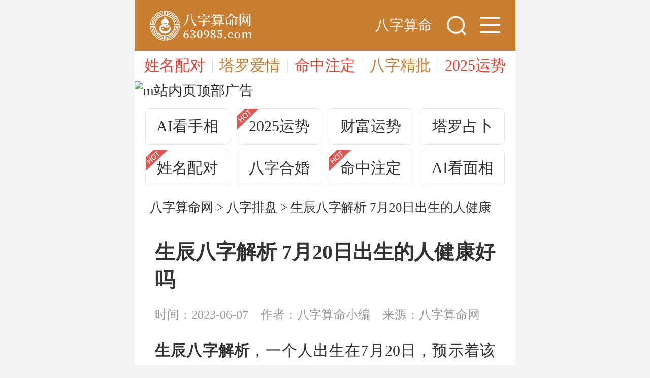

--- FILE ---
content_type: text/html
request_url: https://m.630985.com/sm/6594.html
body_size: 6777
content:
<!DOCTYPE html>
<html lang="zh-cn">
<head>
    <meta charset="utf-8">
    <meta NAME="qyspider" CONTENT="INDEX,FOLLOW">
        <title>生辰八字解析 7月20日出生的人健康好吗-八字算命网</title>
    <meta name="keywords" content="八字排盘,生辰八字解析,7月20日出生的人健康好吗" />
    <meta name="description" content="生辰八字解析，一个人出生在7月20日，预示着该个人有着与众不同的人格特征和可能迈向成功的机会。据说，这一天出生的人往往拥有一些优点和机会。" />
    <link rel="shortcut icon" type="image/x-icon" href="https://img.630985.com/favicon.ico" />
    <meta name="viewport" content="width=device-width, initial-scale=1, user-scalable=no">
    <link rel="stylesheet" href="https://img.630985.com/statics/m/css/style.css?v=0613">
    <script type="text/javascript" src="https://img.630985.com/statics/m/js/base.js"></script>
    <meta name="applicable-device" content="mobile">
        <link rel="canonical" href="https://www.630985.com/sm/6594.html"/>
        <script type="text/javascript">
        window.getAdUrl = "https://m.630985.com/";
        window.MOBILE_IMG_PATH = "https://img.630985.com/statics/m/images/";
        // rem布局，设置HTML跟节点字号
        (function () {
            function _resize(){
                var html = document.querySelector('html');
                var width = html.offsetWidth > 750 ? 750 : html.offsetWidth;
                var fontSize = width * 100/750;
                html.style.fontSize = fontSize +"px";
            }
            _resize();
            window.onresize = function(){
                _resize();
            };
        })();
    </script>
</head>
<body>

<div class="page" id="page">
    <div class="header">
    <div class="header-main">
        <a class="logo" href="https://m.630985.com" title="八字算命网">
            <img src="https://img.630985.com/statics/m/images/logo.png" alt="八字算命网">
        </a>
        <div class="nav">
                                    <a href="https://m.630985.com/bzsm/">八字算命</a>
                                                                                                                                </div>
        <div class="item-master">
            <script class="sq-script" src="https://m.354054.com/static/hezuo/sq/js/gg.js?site=bzsm&from=M-daohang"></script>
        </div>
        <a href="javascript:void(0);" class="oper oper-search" id="btnSearch">
            <i class="icon icon-search"></i>
        </a>
        <a href="javascript:void(0);" class="oper oper-menu" id="btnMenu">
            <i class="icon icon-menu"></i>
        </a>

        <form class="search-form" method="get" action="https://s.630985.com/search.php" id="searchForm">
            <input class="value" type="hidden" name="q">
            <input name="m" type="hidden" value="suanming">
            <input name="c" type="hidden" value="search">
            <input name="a" type="hidden" value="mSearch">
            <input class="input" type="search" placeholder="八字算命" value="">
            <input class="hide" type="submit">
            <input class="cancel" type="button" value="取消">
        </form>
    </div>
    <div class="menu-popup" id="menuPopup">
        <div class="list">
                                    <div class="item">
                <div class="item-title">
                    <a href="https://m.630985.com/bzsm/"><i class="icon icon-m1"></i>八字算命</a>
                </div>
                <div class="item-group">
                                        <a href="https://m.630985.com/mqsm/">名字算命</a>
                                        <a href="https://m.630985.com/cgsm/">称骨算命</a>
                                        <a href="https://m.630985.com/zysm/">周易算命</a>
                                    </div>
            </div>
                                    <div class="item">
                <div class="item-title">
                    <a href="https://m.630985.com/bzpp/"><i class="icon icon-m2"></i>八字排盘</a>
                </div>
                <div class="item-group">
                                        <a href="https://m.630985.com/bzcs/">八字测算</a>
                                        <a href="https://m.630985.com/bzjp/">八字精批</a>
                                        <a href="https://m.630985.com/scbz/">生辰八字</a>
                                    </div>
            </div>
                                    <div class="item">
                <div class="item-title">
                    <a href="https://m.630985.com/bzhh/"><i class="icon icon-m3"></i>八字合婚</a>
                </div>
                <div class="item-group">
                                        <a href="https://m.630985.com/bzyy/">八字姻缘</a>
                                        <a href="https://m.630985.com/hysm/">婚姻算命</a>
                                        <a href="https://m.630985.com/xmpd/">姓名配对</a>
                                    </div>
            </div>
                                    <div class="item">
                <div class="item-title">
                    <a href="https://m.630985.com/cysm/"><i class="icon icon-m4"></i>八字财运</a>
                </div>
                <div class="item-group">
                                        <a href="https://m.630985.com/zwds/">紫微斗数</a>
                                        <a href="https://m.630985.com/lnys/">流年运势</a>
                                    </div>
            </div>
                                    <div class="item">
                <div class="item-title">
                    <a href="https://m.630985.com/sm/"><i class="icon icon-m5"></i>算命综合</a>
                </div>
                <div class="item-group">
                                        <a href="https://m.630985.com/bzqm/">八字起名</a>
                                        <a href="https://m.630985.com/wxcx/">五行查询</a>
                                        <a href="https://m.630985.com/tgdz/">天干地支</a>
                                    </div>
            </div>
                                </div>
        
        <div class="close">
            <i class="icon icon-close"></i>
        </div>
    </div>
    <!-- 广告导航 -->
    <div class="header-link" id="adNavbar"></div>
</div>    
    <div class="content">

        <div class="gg-block">
    <div id="detail_top_image"></div>
    <div id="detail_top_text"></div>
</div>                        <div class="url-here"><a href="https://m.630985.com/" title="八字算命网">八字算命网</a> &gt; <a href="https://m.630985.com/bzpp/" title="八字排盘">八字排盘</a> &gt; 生辰八字解析 7月20日出生的人健康好吗</div>
        
        <div class="news-detail">
            <h1 class="title">生辰八字解析 7月20日出生的人健康好吗</h1>
            <ul class="info">
                <li>时间：2023-06-07</li>
                <li>作者：八字算命小编</li>
                <li>来源：八字算命网</li>
            </ul>
            <div class="text content-hide">

                <p><strong>生辰八字解析</strong>，一个人出生在7月20日，预示着该个人有着与众不同的人格特征和可能迈向成功的机会。据说，这一天出生的人往往拥有一些优点和机会。</p>
<p style="text-align: center;"><span style="color:#0000ff;"><strong>点击下方图片立即</strong><strong>预测</strong></span><br />
<a href="https://cs.685155.com/qdnr/bzjpg" target="_blank"><img src="https://img.630985.com/uploadfile/2023/0607/20230607035613146.jpg" /></a></p>
<p><strong>7月20日出生的人健康好吗</strong></p>
<p>1、他们通常是善良的人。由于一些贵族的特殊指导，他们往往有很好的人际关系和高尚的助人精神。他们很有可能遵循自己的内心，为他人着想，因此也容易获得好运和帮助。</p>
<p>2、在事业方面，7月20日出生的人很有机会获得成功。他们通常很勤奋和努力工作，因此在职场上往往步步高升，并取得了很大的进步。除此之外，如果他们投资于一些职业项目或关注于其中一些事业上的机会，成功的可能性也会大大提高。</p>
<p>3、7月20日出生的人往往也拥有较好的财富。在某些情况下，它通常会有一些良好的财富，这将使人们的财富有很大的改善。而且，他们也很容易满足自己的期望，日子也会符合他们的期望。</p>
<p>4、这种特殊的潜力也需要更多的警惕。这将意味着他们需要更加注重自己的情感和感受，并时刻保持着对自己的警惕。尤其是对于那些在情感上不够敏感的人来说，这方面的警惕和认知是非常必要和重要的。</p>
<p>5、如果他们能够更好地关注自己的身体健康，那么他们也将更加容易从自己的健康状况受益，成为一种助力。这将使他们更加锐意进取，追求更多的成功和机遇。</p>
<p>总之，以7月20日为生日的人往往具有很好的人格特征和很大的机遇。但同时，也需要保持警惕和认知, 尤其是在对待自己的情绪和感受方面更要谨慎。</p>
            </div>
            <div class="content-more">
                <p class="btn">展开全文<i class="icon icon-more3"></i></p>
            </div>
        </div>
                        
        <script class="sq-script" src="https://m.354054.com/static/hezuo/sq/js/gg.js?site=bzsm&from=M-dibu"></script>
        
        <div class="tl-test-block">
                <div class="ts-tabs">
        <ul>
                                                <li data-type="bzsm"><a href="/bzsm/" title="八字算命"  >八字算命</a></li>
                                    <li data-type="bzyy"><a href="/bzyy/" title="八字姻缘"  >八字姻缘</a></li>
                                    <li data-type="bzpp"><a href="/bzpp/" title="八字排盘" class="on" >八字排盘</a></li>
                                    <li data-type="mqsm"><a href="/mqsm/" title="名字算命"  >名字算命</a></li>
                                    <li data-type="bzcs"><a href="/bzcs/" title="八字测算"  >八字测算</a></li>
                                    <li data-type="bzjp"><a href="/bzjp/" title="八字精批"  >八字精批</a></li>
                                    <li data-type="scbz"><a href="/scbz/" title="生辰八字"  >生辰八字</a></li>
                                    <li data-type="cgsm"><a href="/cgsm/" title="称骨算命"  >称骨算命</a></li>
                                    <li data-type="hysm"><a href="/hysm/" title="婚姻算命"  >婚姻算命</a></li>
                                    <li data-type="zysm"><a href="/zysm/" title="周易算命"  >周易算命</a></li>
                                    <li data-type="zwds"><a href="/zwds/" title="紫微斗数"  >紫微斗数</a></li>
                                    <li data-type="lnys"><a href="/lnys/" title="流年运势"  >流年运势</a></li>
                                    <li data-type="xmpd"><a href="/xmpd/" title="姓名配对"  >姓名配对</a></li>
                                    <li data-type="bzhh"><a href="/bzhh/" title="八字合婚"  >八字合婚</a></li>
                                    <li data-type="bzqm"><a href="/bzqm/" title="八字起名"  >八字起名</a></li>
                                    <li data-type="cysm"><a href="/cysm/" title="八字财运"  >八字财运</a></li>
                                    <li data-type="wxcx"><a href="/wxcx/" title="五行查询"  >五行查询</a></li>
                                    <li data-type="tgdz"><a href="/tgdz/" title="天干地支"  >天干地支</a></li>
                                    <li data-type="sm"><a href="/sm/" title="算命综合"  >算命综合</a></li>
                                </ul>
        <a href="javascript:;" class="prev"><i></i></a>
        <a href="javascript:;" class="next"><i></i></a>
    </div>

    
    <form data-catid="336" class="ts-form ts-form3" id="csForm" target="_blank" action="https://cs.685155.com/qdbzsm/bzjpg/" data-url="https://cs.685155.com/qdbzsm/bzjpg/">
        <div class="ts-form-head">
            <h3 class="title">请输入您的信息</h3>
        </div>
        <div class="ts-form-body">
                        <!-- 八字排盘,八字精批,婚姻算命,紫微斗数,流年运势,八字财运 -->
            <div class="form-group">
                <label class="form-title">姓名：</label>
                <input class="form-input" name="uname" type="text" placeholder="请输入姓名" autocomplete="off">
                <div class="radio-group">
                    <label class="form-radio">
                        <input type="radio" name="xb" value="1" checked="checked">
                        <span>女生</span>
                    </label>
                    <label class="form-radio">
                        <input type="radio" name="xb" value="2">
                        <span>男生</span>
                    </label>
                </div>
            </div>
            <div class="form-group">
                <label class="form-title">生日：</label>
                <input class="form-date" type="text" readonly="readonly" placeholder="请选择出生日期" data-toid-date="date" data-toid-hour="hour">
                <input type="hidden" name="birthday" id="date" value="">
                <input type="hidden" name="hour" id="hour" value="">
            </div>
                    </div>
        <div class="ts-form-foot">
            <div class="agree-wrap">
                <label class="form-agree">
                    <input type="checkbox" name="agree" value="1" checked="">
                    <span>同意</span>
                </label>

                                <a class="form-link link1" href="http://cs.685155.com/qdbzsm/xy.html">用户隐私协议</a>
                <a class="form-link link2" href="http://cs.685155.com/qdbzsm/search/">我的测算</a>
                            </div>
            <div class="btn-wrap">
                <a class="btn btn-submit" href="javascript:void(0);">马上测试</a>
                <a class="btn btn-master" href="javascript:void(0);">大师精批</a>
            </div>
        </div>
    </form>
        
    <script type="text/javascript">
        $('.ts-tabs').each(function(){
            var $tabs = $(this);
            var $list = $tabs.find('ul');
            var $item = $list.find('.on');
            var $prev = $tabs.find('.prev');
            var $next = $tabs.find('.next');
            var width = $tabs.width();
            var scrollWidth = $list.get(0).scrollWidth;
            var scrollX = $item.offset().left - width/2 + $item.width()/2 - $list.offset().left;
            $list.scrollLeft(scrollX);
            
            $list.on('scroll', function(){
                // console.log(scrollWidth-width, this.scrollLeft) 
                $prev.toggle(this.scrollLeft > 0);
                $next.toggle(scrollWidth-width > this.scrollLeft);
            });
            var scrollFn = function(val){
                $list.stop(true).animate({ scrollLeft: $list.scrollLeft() + val });
            }
            $next.on('click', function(){
                scrollFn(width / 2);
            })
            $prev.on('click', function(){
                scrollFn(-width / 2);
            })
        })
    </script>        </div>
        
        <!-- 相关阅读 -->
        <div class="news-about">
            <h3 class="title">相关阅读</h3>
            <ul class="list">
                                                                <li class="item"><a href="https://m.630985.com/sm/6616.html">生辰八字解析 6月29日出生的人事业发展如何</a></li>
                                                                <li class="item"><a href="https://m.630985.com/sm/6629.html">八字排盘小知识 6月17日出生的人命运好吗</a></li>
                                                                <li class="item"><a href="/sm/2458.html">八字排盘预测命运 八字排盘是万能的吗</a></li>
                                                                <li class="item"><a href="https://m.630985.com/sm/6595.html">生辰八字解析 7月1日出生的人事业运怎么样</a></li>
                                                                <li class="item"><a href="https://m.630985.com/sm/5399.html">八字排盘看子息 八字排盘怎么看子息</a></li>
                                                            </ul>
            <!-- 相关阅读广告 -->
            <ul class="list" id="adReading"></ul>
        </div>
            
        <!-- 资讯 -->
        <div class="news-block">
            <div class="block-title">
                <h3 class="title">八字排盘推荐</h3>
            </div>
            <div class="news-list" id="loadList">
                                                                                <a href="https://m.630985.com/sm/8739.html" class="item">
                    <img class="pic pic-lazy" src="//img.630985.com/uploadfile/2023/0629/20230629032511213.jpg" data-src="//img.630985.com/uploadfile/2023/0629/20230629032511213.jpg" alt="四柱八字排盘算命 八字排盘算命怎么算的">
                    <div class="con">
                        <div class="title">四柱八字排盘算命 八字排盘算命怎么算的</div>
                        <div class="info">
                            <span class="tag">八字排盘</span>
                            <time class="time">06月29日</time>
                        </div>
                    </div>
                </a>
                                                                                <a href="https://m.630985.com/sm/19976.html" class="item">
                    <img class="pic pic-lazy" src="//img.630985.com/uploadfile/2023/0629/20230629032041543.jpg" data-src="//img.630985.com/uploadfile/2023/0629/20230629032041543.jpg" alt="农历生辰八字算命排盘 八字水多的人有什么说法">
                    <div class="con">
                        <div class="title">农历生辰八字算命排盘 八字水多的人有什么说法</div>
                        <div class="info">
                            <span class="tag">八字排盘</span>
                            <time class="time">06月29日</time>
                        </div>
                    </div>
                </a>
                                                                                <a href="https://m.630985.com/sm/8756.html" class="item">
                    <img class="pic pic-lazy" src="//img.630985.com/uploadfile/2023/0628/20230628030546618.jpg" data-src="//img.630985.com/uploadfile/2023/0628/20230628030546618.jpg" alt="四柱八字排盘解析 四柱八字排盘要排什么">
                    <div class="con">
                        <div class="title">四柱八字排盘解析 四柱八字排盘要排什么</div>
                        <div class="info">
                            <span class="tag">八字排盘</span>
                            <time class="time">06月28日</time>
                        </div>
                    </div>
                </a>
                                                                                <a href="https://m.630985.com/sm/14278.html" class="item">
                    <img class="pic pic-lazy" src="//img.630985.com/uploadfile/2023/0628/20230628030235171.jpg" data-src="//img.630985.com/uploadfile/2023/0628/20230628030235171.jpg" alt="八字排盘小知识 八字五行水旺缺火的治法">
                    <div class="con">
                        <div class="title">八字排盘小知识 八字五行水旺缺火的治法</div>
                        <div class="info">
                            <span class="tag">八字排盘</span>
                            <time class="time">06月28日</time>
                        </div>
                    </div>
                </a>
                                <div class="item">
                    <div class="ad-scroll">
                        <div class="ad-list">
                            <div class="newsListAd"></div>
                        </div>
                    </div>
                </div>
                                                                                <a href="https://m.630985.com/sm/21710.html" class="item">
                    <img class="pic pic-lazy" src="//img.630985.com/uploadfile/2023/0628/20230628025824922.jpg" data-src="//img.630985.com/uploadfile/2023/0628/20230628025824922.jpg" alt="什么是八字排盘 四柱排盘是排哪四柱">
                    <div class="con">
                        <div class="title">什么是八字排盘 四柱排盘是排哪四柱</div>
                        <div class="info">
                            <span class="tag">八字排盘</span>
                            <time class="time">06月28日</time>
                        </div>
                    </div>
                </a>
                                                                                <a href="https://m.630985.com/sm/2429.html" class="item">
                    <img class="pic pic-lazy" src="//img.630985.com/uploadfile/2023/0627/20230627041045643.jpg" data-src="//img.630985.com/uploadfile/2023/0627/20230627041045643.jpg" alt="八字排盘的排法 八字排盘注意七步骤">
                    <div class="con">
                        <div class="title">八字排盘的排法 八字排盘注意七步骤</div>
                        <div class="info">
                            <span class="tag">八字排盘</span>
                            <time class="time">06月27日</time>
                        </div>
                    </div>
                </a>
                                                                                <a href="https://m.630985.com/sm/20025.html" class="item">
                    <img class="pic pic-lazy" src="//img.630985.com/uploadfile/2023/0627/20230627040802480.jpg" data-src="//img.630985.com/uploadfile/2023/0627/20230627040802480.jpg" alt="八字排盘免费在线测 八字排盘是什么">
                    <div class="con">
                        <div class="title">八字排盘免费在线测 八字排盘是什么</div>
                        <div class="info">
                            <span class="tag">八字排盘</span>
                            <time class="time">06月27日</time>
                        </div>
                    </div>
                </a>
                                                                                <a href="https://m.630985.com/sm/19331.html" class="item">
                    <img class="pic pic-lazy" src="//img.630985.com/uploadfile/2023/0615/20230615021453908.jpg" data-src="//img.630985.com/uploadfile/2023/0615/20230615021453908.jpg" alt="元亨利贞四柱八字排盘 元亨利贞排盘的起源">
                    <div class="con">
                        <div class="title">元亨利贞四柱八字排盘 元亨利贞排盘的起源</div>
                        <div class="info">
                            <span class="tag">八字排盘</span>
                            <time class="time">06月24日</time>
                        </div>
                    </div>
                </a>
                                                                                <a href="https://m.630985.com/sm/25176.html" class="item">
                    <img class="pic pic-lazy" src="//img.630985.com/uploadfile/2023/0613/20230613021525232.jpg" data-src="//img.630985.com/uploadfile/2023/0613/20230613021525232.jpg" alt="八字排盘婚配解析 八字排盘怎么看婚配">
                    <div class="con">
                        <div class="title">八字排盘婚配解析 八字排盘怎么看婚配</div>
                        <div class="info">
                            <span class="tag">八字排盘</span>
                            <time class="time">06月22日</time>
                        </div>
                    </div>
                </a>
                                                                                <a href="https://m.630985.com/sm/20160.html" class="item">
                    <img class="pic pic-lazy" src="//img.630985.com/uploadfile/2023/0616/20230616020718229.jpg" data-src="//img.630985.com/uploadfile/2023/0616/20230616020718229.jpg" alt="八字排盘小知识 八字排盘可以看事业好不好吗">
                    <div class="con">
                        <div class="title">八字排盘小知识 八字排盘可以看事业好不好吗</div>
                        <div class="info">
                            <span class="tag">八字排盘</span>
                            <time class="time">06月16日</time>
                        </div>
                    </div>
                </a>
                                                <div class="newsListAd2"></div>
                                                                <a href="https://m.630985.com/sm/8778.html" class="item">
                    <img class="pic pic-lazy" src="//img.630985.com/uploadfile/2023/0616/20230616020321902.jpg" data-src="//img.630985.com/uploadfile/2023/0616/20230616020321902.jpg" alt="四柱八字排盘解读 八字排盘怎么看">
                    <div class="con">
                        <div class="title">四柱八字排盘解读 八字排盘怎么看</div>
                        <div class="info">
                            <span class="tag">八字排盘</span>
                            <time class="time">06月16日</time>
                        </div>
                    </div>
                </a>
                                                                                <a href="https://m.630985.com/sm/20156.html" class="item">
                    <img class="pic pic-lazy" src="//img.630985.com/uploadfile/2023/0616/20230616020131472.jpg" data-src="//img.630985.com/uploadfile/2023/0616/20230616020131472.jpg" alt="八字排盘看一生运程 八字怎么看会不会走财运">
                    <div class="con">
                        <div class="title">八字排盘看一生运程 八字怎么看会不会走财运</div>
                        <div class="info">
                            <span class="tag">八字排盘</span>
                            <time class="time">06月16日</time>
                        </div>
                    </div>
                </a>
                                                                                <a href="https://m.630985.com/sm/1715.html" class="item">
                    <img class="pic pic-lazy" src="//img.630985.com/uploadfile/2023/0615/20230615021025602.jpg" data-src="//img.630985.com/uploadfile/2023/0615/20230615021025602.jpg" alt="八字命盘学会看 八字命盘如何看">
                    <div class="con">
                        <div class="title">八字命盘学会看 八字命盘如何看</div>
                        <div class="info">
                            <span class="tag">八字排盘</span>
                            <time class="time">06月15日</time>
                        </div>
                    </div>
                </a>
                                                                                <a href="https://m.630985.com/sm/2456.html" class="item">
                    <img class="pic pic-lazy" src="//img.630985.com/uploadfile/2023/0615/20230615020816414.jpg" data-src="//img.630985.com/uploadfile/2023/0615/20230615020816414.jpg" alt="八字能看出什么 元亨利贞八字排盘 ">
                    <div class="con">
                        <div class="title">八字能看出什么 元亨利贞八字排盘 </div>
                        <div class="info">
                            <span class="tag">八字排盘</span>
                            <time class="time">06月15日</time>
                        </div>
                    </div>
                </a>
                                <div class="item">
                    <div class="ad-scroll">
                        <div class="ad-list">
                            <div class="newsListAd"></div>
                        </div>
                    </div>
                </div>
                                                                                <a href="https://m.630985.com/sm/18098.html" class="item">
                    <img class="pic pic-lazy" src="//img.630985.com/uploadfile/2023/0614/20230614014036278.jpg" data-src="//img.630985.com/uploadfile/2023/0614/20230614014036278.jpg" alt="八字排盘婚姻测算 八字排盘婚姻案例分析">
                    <div class="con">
                        <div class="title">八字排盘婚姻测算 八字排盘婚姻案例分析</div>
                        <div class="info">
                            <span class="tag">八字排盘</span>
                            <time class="time">06月14日</time>
                        </div>
                    </div>
                </a>
                                                                                <a href="https://m.630985.com/sm/18257.html" class="item">
                    <img class="pic pic-lazy" src="//img.630985.com/uploadfile/2023/0614/20230614013544890.jpg" data-src="//img.630985.com/uploadfile/2023/0614/20230614013544890.jpg" alt="四柱八字排盘如何看 注定富贵的八字长什么样">
                    <div class="con">
                        <div class="title">四柱八字排盘如何看 注定富贵的八字长什么样</div>
                        <div class="info">
                            <span class="tag">八字排盘</span>
                            <time class="time">06月14日</time>
                        </div>
                    </div>
                </a>
                                                                                <a href="https://m.630985.com/sm/20127.html" class="item">
                    <img class="pic pic-lazy" src="//img.630985.com/uploadfile/2023/0613/20230613022046478.jpg" data-src="//img.630985.com/uploadfile/2023/0613/20230613022046478.jpg" alt="四柱排盘是什么 不知道出生时间能算命吗">
                    <div class="con">
                        <div class="title">四柱排盘是什么 不知道出生时间能算命吗</div>
                        <div class="info">
                            <span class="tag">八字排盘</span>
                            <time class="time">06月13日</time>
                        </div>
                    </div>
                </a>
                                                                                <a href="https://m.630985.com/sm/19305.html" class="item">
                    <img class="pic pic-lazy" src="//img.630985.com/uploadfile/2023/0613/20230613021301515.jpg" data-src="//img.630985.com/uploadfile/2023/0613/20230613021301515.jpg" alt="八字排盘预测 八字排盘看你的姻缘何时来">
                    <div class="con">
                        <div class="title">八字排盘预测 八字排盘看你的姻缘何时来</div>
                        <div class="info">
                            <span class="tag">八字排盘</span>
                            <time class="time">06月13日</time>
                        </div>
                    </div>
                </a>
                                                                                <a href="https://m.630985.com/sm/20796.html" class="item">
                    <img class="pic pic-lazy" src="//img.630985.com/uploadfile/2023/0613/20230613020519319.jpg" data-src="//img.630985.com/uploadfile/2023/0613/20230613020519319.jpg" alt="易经八卦八字排盘算命 什么是易经算命">
                    <div class="con">
                        <div class="title">易经八卦八字排盘算命 什么是易经算命</div>
                        <div class="info">
                            <span class="tag">八字排盘</span>
                            <time class="time">06月13日</time>
                        </div>
                    </div>
                </a>
                                                                                <a href="https://m.630985.com/sm/26143.html" class="item">
                    <img class="pic pic-lazy" src="//img.630985.com/uploadfile/2023/0612/20230612021701400.jpg" data-src="//img.630985.com/uploadfile/2023/0612/20230612021701400.jpg" alt="瓷都八字算命 瓷都八字算命看子女">
                    <div class="con">
                        <div class="title">瓷都八字算命 瓷都八字算命看子女</div>
                        <div class="info">
                            <span class="tag">八字排盘</span>
                            <time class="time">06月12日</time>
                        </div>
                    </div>
                </a>
                                                <div class="newsListAd2"></div>
                                                            </div>
            <div class="preload" id="loadMore" data-catid="336" data-url="https://m.630985.com/index.php?m=content&c=index&a=getMoreNews_M">
                <i class="icon-loading"></i>
                <p class="text">没有更多了</p>
            </div>
        </div>
    </div>
        <div class="footer">
        <script src="https://m.630985.com/index.php?m=content&c=index&a=js2record&catid=3"></script>
    </div>
</div>
<div class="totop" id="totop">
    <i class="icon icon-totop"></i>
</div></div>
<script type="text/javascript">
    window.adType = 'detail';
	seajs.use('common', function(fn){
		fn.init();
        fn.tongji();
	})
</script>
</body>
</html>

--- FILE ---
content_type: text/html;charset=utf-8
request_url: https://m.630985.com//index.php?m=mobile&c=index&a=getPosterAd&type=detail
body_size: 1718
content:
{"topAd":[{"setting":"{\"1\":{\"title\":\"\\u59d3\\u540d\\u914d\\u5bf9\",\"linkurl\":\"\\\/\\\/cs.685155.com\\\/qdbzsm\\\/bzyyc\\\/\",\"imageurl\":null}}","name":"\u59d3\u540d\u914d\u5bf9","addtime":"1552353083","imgalt":"","linkurl":"\/\/cs.685155.com\/qdbzsm\/bzyyc\/","imageurl":""},{"setting":"{\"1\":{\"title\":\"\\u5854\\u7f57\\u7231\\u60c5\",\"linkurl\":\"\\\/\\\/cs.685155.com\\\/qdbzsm\\\/aqtl\\\/\",\"imageurl\":null}}","name":"\u5854\u7f57\u7231\u60c5","addtime":"1552352885","imgalt":"","linkurl":"\/\/cs.685155.com\/qdbzsm\/aqtl\/","imageurl":""},{"setting":"{\"1\":{\"title\":\"\\u547d\\u5b9a\\u59fb\\u7f18\",\"linkurl\":\"\\\/\\\/cs.685155.com\\\/qdbzsm\\\/mzzdc\\\/\",\"imageurl\":null}}","name":"\u547d\u4e2d\u6ce8\u5b9a","addtime":"1552352862","imgalt":"","linkurl":"\/\/cs.685155.com\/qdbzsm\/mzzdc\/","imageurl":""},{"setting":"{\"1\":{\"title\":\"\\u516b\\u5b57\\u7cbe\\u6279\",\"linkurl\":\"\\\/\\\/cs.685155.com\\\/qdbzsm\\\/bzjpi\\\/\",\"imageurl\":null}}","name":"\u516b\u5b57\u7cbe\u6279","addtime":"1552352843","imgalt":"","linkurl":"\/\/cs.685155.com\/qdbzsm\/bzjpi\/","imageurl":""},{"setting":"{\"1\":{\"title\":\"AI\\u9762\\u76f8\",\"linkurl\":\"\\\/\\\/cs.685155.com\\\/qdbzsm\\\/zwlnysi\\\/\",\"imageurl\":null}}","name":"2025\u8fd0\u52bf","addtime":"1552352744","imgalt":"","linkurl":"\/\/cs.685155.com\/qdbzsm\/zwlnysi\/","imageurl":""}],"imgguess":[],"guess":[{"setting":"{\"1\":{\"title\":\"2022\\u8fd0\\u52bf\",\"linkurl\":\"\\\/\\\/cs.685155.com\\\/qdbzsm\\\/aqysh\\\/\",\"imageurl\":null}}","name":"2025\u7231\u60c5","addtime":"1552356992","imgalt":"","linkurl":"\/\/cs.685155.com\/qdbzsm\/aqysh\/","imageurl":""},{"setting":"{\"1\":{\"title\":\"\\u5468\\u516c\\u89e3\\u68a6\",\"linkurl\":\"\\\/\\\/cs.685155.com\\\/qdbzsm\\\/zgjma\\\/\",\"imageurl\":null}}","name":"\u5468\u516c\u89e3\u68a6","addtime":"1552356893","imgalt":"","linkurl":"\/\/cs.685155.com\/qdbzsm\/zgjma\/","imageurl":""},{"setting":"{\"1\":{\"title\":\"\\u6d41\\u5e74\\u8fd0\\u52bf\",\"linkurl\":\"\\\/\\\/cs.685155.com\\\/qdbzsm\\\/zwlnysi\\\/\",\"imageurl\":null}}","name":"\u6d41\u5e74\u8fd0\u52bf","addtime":"1552356848","imgalt":"","linkurl":"\/\/cs.685155.com\/qdbzsm\/zwlnysi\/","imageurl":""},{"setting":"{\"1\":{\"title\":\"\\u5927\\u5e08\\u89e3\\u7b7e\",\"linkurl\":\"\\\/\\\/cs.685155.com\\\/qdbzsm\\\/dsjqa\\\/\",\"imageurl\":null}}","name":"\u5927\u5e08\u89e3\u7b7e","addtime":"1552356811","imgalt":"","linkurl":"\/\/cs.685155.com\/qdbzsm\/dsjqa\/","imageurl":""},{"setting":"{\"1\":{\"title\":\"\\u59d3\\u540d\\u914d\\u5bf9\",\"linkurl\":\"\\\/\\\/cs.685155.com\\\/qdbzsm\\\/bzyyc\\\/\",\"imageurl\":null}}","name":"\u59d3\u540d\u914d\u5bf9","addtime":"1552356731","imgalt":"","linkurl":"\/\/cs.685155.com\/qdbzsm\/bzyyc\/","imageurl":""},{"setting":"{\"1\":{\"title\":\"\\u4e2a\\u4eba\\u59fb\\u7f18\",\"linkurl\":\"\\\/\\\/cs.685155.com\\\/qdbzsm\\\/ylyyb\\\/\",\"imageurl\":null}}","name":"\u4e2a\u4eba\u59fb\u7f18","addtime":"1552356710","imgalt":"","linkurl":"\/\/cs.685155.com\/qdbzsm\/ylyyb\/","imageurl":""},{"setting":"{\"1\":{\"title\":\"\\u6d4b\\u624b\\u673a\\u53f7\",\"linkurl\":\"\\\/\\\/cs.685155.com\\\/qdbzsm\\\/sjh\\\/\",\"imageurl\":null}}","name":"\u6d4b\u624b\u673a\u53f7","addtime":"1552356518","imgalt":"","linkurl":"\/\/cs.685155.com\/qdbzsm\/sjh\/","imageurl":""},{"setting":"{\"1\":{\"title\":\"2023\\u8d22\\u8fd0\",\"linkurl\":\"\\\/\\\/cs.685155.com\\\/qdbzsm\\\/bzcyh\\\/\",\"imageurl\":null}}","name":"2025\u8d22\u8fd0","addtime":"1552356488","imgalt":"","linkurl":"\/\/cs.685155.com\/qdbzsm\/bzcyh\/","imageurl":""}],"detailAd":[{"setting":"{\"1\":{\"linkurl\":\"\\\/\\\/cs.685155.com\\\/qdbzsm\\\/bzcyh\\\/\",\"imageurl\":\"https:\\\/\\\/img.630985.com\\\/uploadfile\\\/2019\\\/0315\\\/20190315013237685.png\",\"alt\":\"\"}}","name":"2025\u5e74\u5982\u4f55\u628a\u63e1\u81ea\u8eab\u8d22\u8fd0\uff0c\u505a\u5230\u65e0\u5f80\u4e0d\u5229","addtime":"1552360764","imgalt":"","linkurl":"\/\/cs.685155.com\/qdbzsm\/bzcyh\/","imageurl":"https:\/\/img.630985.com\/uploadfile\/2019\/0315\/20190315013237685.png"},{"setting":"{\"1\":{\"linkurl\":\"\\\/\\\/cs.685155.com\\\/qdbzsm\\\/aimxa\\\/\",\"imageurl\":\"https:\\\/\\\/img.630985.com\\\/uploadfile\\\/2019\\\/0315\\\/20190315013302701.png\",\"alt\":\"AI\\u4eba\\u5de5\\u667a\\u80fd\\u770b\\u9762\\u76f8\\uff0c\\u63ed\\u79d8\\u4e00\\u751f\\u8fd0\\u7a0b\\uff01\"}}","name":"AI\u4eba\u5de5\u667a\u80fd\u770b\u9762\u76f8\uff0c\u63ed\u79d8\u4e00\u751f\u8fd0\u7a0b\uff01","addtime":"1552360731","imgalt":"AI\u4eba\u5de5\u667a\u80fd\u770b\u9762\u76f8\uff0c\u63ed\u79d8\u4e00\u751f\u8fd0\u7a0b\uff01","linkurl":"\/\/cs.685155.com\/qdbzsm\/aimxa\/","imageurl":"https:\/\/img.630985.com\/uploadfile\/2019\/0315\/20190315013302701.png"}],"newsListAd":[{"setting":"{\"1\":{\"linkurl\":\"\\\/\\\/cs.685155.com\\\/qdbzsm\\\/zgjma\\\/\",\"imageurl\":\"\\\/\\\/img.630985.com\\\/uploadfile\\\/2023\\\/0419\\\/20230419064149125.png\",\"alt\":\"\\u4e13\\u4e1a\\u89e3\\u68a6\"}}","name":"\u4e13\u4e1a\u89e3\u68a6","addtime":"1612683922","imgalt":"\u4e13\u4e1a\u89e3\u68a6","linkurl":"\/\/cs.685155.com\/qdbzsm\/zgjma\/","imageurl":"\/\/img.630985.com\/uploadfile\/2023\/0419\/20230419064149125.png"},{"setting":"{\"1\":{\"linkurl\":\"\\\/\\\/cs.685155.com\\\/qdbzsm\\\/bzyyc\\\/\",\"imageurl\":\"\\\/\\\/img.630985.com\\\/uploadfile\\\/2023\\\/0419\\\/20230419064203430.png\",\"alt\":\"\\u59d3\\u540d\\u914d\\u5bf9\"}}","name":"\u59d3\u540d\u914d\u5bf9","addtime":"1612683633","imgalt":"\u59d3\u540d\u914d\u5bf9","linkurl":"\/\/cs.685155.com\/qdbzsm\/bzyyc\/","imageurl":"\/\/img.630985.com\/uploadfile\/2023\/0419\/20230419064203430.png"},{"setting":"{\"1\":{\"linkurl\":\"\\\/\\\/cs.685155.com\\\/qdbzsm\\\/xlqscsa\\\/\",\"imageurl\":\"\\\/\\\/img.630985.com\\\/uploadfile\\\/2023\\\/0419\\\/20230419064213704.png\",\"alt\":\"\\u60c5\\u5546\\u6d4b\\u8bd5\"}}","name":"\u60c5\u5546\u6d4b\u8bd5","addtime":"1612682376","imgalt":"\u60c5\u5546\u6d4b\u8bd5","linkurl":"\/\/cs.685155.com\/qdbzsm\/xlqscsa\/","imageurl":"\/\/img.630985.com\/uploadfile\/2023\/0419\/20230419064213704.png"},{"setting":"{\"1\":{\"linkurl\":\"\\\/\\\/cs.685155.com\\\/qdbzsm\\\/sxych\\\/\",\"imageurl\":\"\\\/\\\/img.630985.com\\\/uploadfile\\\/2023\\\/0419\\\/20230419064223479.png\",\"alt\":\"\\u751f\\u8096\\u8fd0\\u7a0b\"}}","name":"\u751f\u8096\u8fd0\u7a0b","addtime":"1612682277","imgalt":"\u751f\u8096\u8fd0\u7a0b","linkurl":"\/\/cs.685155.com\/qdbzsm\/sxych\/","imageurl":"\/\/img.630985.com\/uploadfile\/2023\/0419\/20230419064223479.png"},{"setting":"{\"1\":{\"linkurl\":\"\\\/\\\/cs.685155.com\\\/qdbzsm\\\/bzcyh\\\/\",\"imageurl\":\"\\\/\\\/img.630985.com\\\/uploadfile\\\/2023\\\/0419\\\/20230419064234115.png\",\"alt\":\"2021\\u8d22\\u8fd0\"}}","name":"2025\u8d22\u8fd0","addtime":"1612682195","imgalt":"2025\u8d22\u8fd0","linkurl":"\/\/cs.685155.com\/qdbzsm\/bzcyh\/","imageurl":"\/\/img.630985.com\/uploadfile\/2023\/0419\/20230419064234115.png"},{"setting":"{\"1\":{\"linkurl\":\"\\\/\\\/cs.685155.com\\\/qdbzsm\\\/zwlnysi\\\/\",\"imageurl\":\"\\\/\\\/img.630985.com\\\/uploadfile\\\/2023\\\/0419\\\/20230419064249642.png\",\"alt\":\"\\u6d41\\u5e74\\u8fd0\\u52bf\"}}","name":"\u6d41\u5e74\u8fd0\u52bf","addtime":"1552627889","imgalt":"\u6d41\u5e74\u8fd0\u52bf","linkurl":"\/\/cs.685155.com\/qdbzsm\/zwlnysi\/","imageurl":"\/\/img.630985.com\/uploadfile\/2023\/0419\/20230419064249642.png"},{"setting":"{\"1\":{\"linkurl\":\"\\\/\\\/cs.685155.com\\\/qdbzsm\\\/qfdd\\\/\",\"imageurl\":\"\\\/\\\/img.630985.com\\\/uploadfile\\\/2023\\\/0419\\\/20230419064301100.png\",\"alt\":\"\\u70b9\\u706f\\u7eb3\\u798f\"}}","name":"\u70b9\u706f\u7eb3\u798f","addtime":"1552553828","imgalt":"\u70b9\u706f\u7eb3\u798f","linkurl":"\/\/cs.685155.com\/qdbzsm\/qfdd\/","imageurl":"\/\/img.630985.com\/uploadfile\/2023\/0419\/20230419064301100.png"},{"setting":"{\"1\":{\"linkurl\":\"\\\/\\\/cs.685155.com\\\/qdbzsm\\\/mzzdc\\\/\",\"imageurl\":\"\\\/\\\/img.630985.com\\\/uploadfile\\\/2023\\\/0419\\\/20230419064311785.png\",\"alt\":\"\"}}","name":"\u547d\u4e2d\u6ce8\u5b9a","addtime":"1552553793","imgalt":"","linkurl":"\/\/cs.685155.com\/qdbzsm\/mzzdc\/","imageurl":"\/\/img.630985.com\/uploadfile\/2023\/0419\/20230419064311785.png"},{"setting":"{\"1\":{\"linkurl\":\"\\\/\\\/cs.685155.com\\\/qdbzsm\\\/bzhhc\\\/\",\"imageurl\":\"\\\/\\\/img.630985.com\\\/uploadfile\\\/2023\\\/0419\\\/20230419064321272.png\",\"alt\":\"\\u516b\\u5b57\\u5408\\u5a5a\"}}","name":"\u516b\u5b57\u5408\u5a5a","addtime":"1552553759","imgalt":"\u516b\u5b57\u5408\u5a5a","linkurl":"\/\/cs.685155.com\/qdbzsm\/bzhhc\/","imageurl":"\/\/img.630985.com\/uploadfile\/2023\/0419\/20230419064321272.png"},{"setting":"{\"1\":{\"linkurl\":\"\\\/\\\/cs.685155.com\\\/qdbzsm\\\/bzjpi\\\/\",\"imageurl\":\"\\\/\\\/img.630985.com\\\/uploadfile\\\/2023\\\/0419\\\/20230419064329219.png\",\"alt\":\"\\u516b\\u5b57\\u7cbe\\u6279\"}}","name":"\u516b\u5b57\u7cbe\u6279","addtime":"1552553724","imgalt":"\u516b\u5b57\u7cbe\u6279","linkurl":"\/\/cs.685155.com\/qdbzsm\/bzjpi\/","imageurl":"\/\/img.630985.com\/uploadfile\/2023\/0419\/20230419064329219.png"}],"newsListAd2":[{"setting":"{\"1\":{\"linkurl\":\"\\\/\\\/cs.685155.com\\\/qdbzsm\\\/aimxa\\\/\",\"imageurl\":\"https:\\\/\\\/img.630985.com\\\/uploadfile\\\/2019\\\/0315\\\/20190315011805950.jpg\",\"alt\":\"AI\\u9762\\u76f8\"}}","name":"AI\u9762\u76f8","addtime":"1552553911","imgalt":"AI\u9762\u76f8","linkurl":"\/\/cs.685155.com\/qdbzsm\/aimxa\/","imageurl":"https:\/\/img.630985.com\/uploadfile\/2019\/0315\/20190315011805950.jpg"}],"content_foot":[],"detail_top_image":[{"setting":"{\"1\":{\"linkurl\":\"\\\/\\\/cs.685155.com\\\/qdbzsm\\\/bzjpi\\\/\",\"imageurl\":\"\\\/\\\/img.909542.com\\\/uploadfile\\\/2022\\\/1025\\\/20221025060957782.jpg\",\"alt\":\"m\\u7ad9\\u5185\\u9875\\u9876\\u90e8\\u5e7f\\u544a\"}}","name":"m\u7ad9\u5185\u9875\u9876\u90e8\u5e7f\u544a","addtime":"1666692601","imgalt":"m\u7ad9\u5185\u9875\u9876\u90e8\u5e7f\u544a","linkurl":"\/\/cs.685155.com\/qdbzsm\/bzjpi\/","imageurl":"\/\/img.909542.com\/uploadfile\/2022\/1025\/20221025060957782.jpg"}],"detail_top_text":[{"setting":"{\"1\":{\"title\":\"AI\\u770b\\u624b\\u76f8\",\"linkurl\":\"\\\/\\\/cs.685155.com\\\/qdbzsm\\\/aisxa\\\/\",\"imageurl\":null}}","name":"AI\u770b\u624b\u76f8","addtime":"1666692390","imgalt":"","linkurl":"\/\/cs.685155.com\/qdbzsm\/aisxa\/","imageurl":""},{"setting":"{\"1\":{\"title\":\"\\u6d41\\u5e74\\u8fd0\\u52bf\",\"linkurl\":\"\\\/\\\/cs.685155.com\\\/qdbzsm\\\/zwlnysi\\\/\",\"imageurl\":null}}","name":"2025\u8fd0\u52bf","addtime":"1666692349","imgalt":"","linkurl":"\/\/cs.685155.com\/qdbzsm\/zwlnysi\/","imageurl":""},{"setting":"{\"1\":{\"title\":\"\\u8d22\\u5bcc\\u8fd0\\u52bf\",\"linkurl\":\"\\\/\\\/cs.685155.com\\\/qdbzsm\\\/bzcyh\\\/\",\"imageurl\":null}}","name":"\u8d22\u5bcc\u8fd0\u52bf","addtime":"1666692325","imgalt":"","linkurl":"\/\/cs.685155.com\/qdbzsm\/bzcyh\/","imageurl":""},{"setting":"{\"1\":{\"title\":\"\\u5854\\u7f57\\u5360\\u535c\",\"linkurl\":\"\\\/\\\/cs.685155.com\\\/qdbzsm\\\/aqtl\\\/\",\"imageurl\":null}}","name":"\u5854\u7f57\u5360\u535c","addtime":"1666692297","imgalt":"","linkurl":"\/\/cs.685155.com\/qdbzsm\/aqtl\/","imageurl":""},{"setting":"{\"1\":{\"title\":\"\\u59d3\\u540d\\u914d\\u5bf9\",\"linkurl\":\"\\\/\\\/cs.685155.com\\\/qdbzsm\\\/bzyyc\\\/\",\"imageurl\":null}}","name":"\u59d3\u540d\u914d\u5bf9","addtime":"1666692275","imgalt":"","linkurl":"\/\/cs.685155.com\/qdbzsm\/bzyyc\/","imageurl":""},{"setting":"{\"1\":{\"title\":\"\\u516b\\u5b57\\u5408\\u5a5a\",\"linkurl\":\"\\\/\\\/cs.685155.com\\\/qdbzsm\\\/bzhhc\\\/\",\"imageurl\":null}}","name":"\u516b\u5b57\u5408\u5a5a","addtime":"1666692253","imgalt":"","linkurl":"\/\/cs.685155.com\/qdbzsm\/bzhhc\/","imageurl":""},{"setting":"{\"1\":{\"title\":\"\\u547d\\u4e2d\\u6ce8\\u5b9a\",\"linkurl\":\"\\\/\\\/cs.685155.com\\\/qdbzsm\\\/mzzdc\\\/\",\"imageurl\":null}}","name":"\u547d\u4e2d\u6ce8\u5b9a","addtime":"1666692223","imgalt":"","linkurl":"\/\/cs.685155.com\/qdbzsm\/mzzdc\/","imageurl":""},{"setting":"{\"1\":{\"title\":\"AI\\u770b\\u9762\\u76f8\",\"linkurl\":\"\\\/\\\/cs.685155.com\\\/qdbzsm\\\/aimxa\\\/\",\"imageurl\":null}}","name":"AI\u770b\u9762\u76f8","addtime":"1666692198","imgalt":"","linkurl":"\/\/cs.685155.com\/qdbzsm\/aimxa\/","imageurl":""}],"code":200}

--- FILE ---
content_type: text/css
request_url: https://img.630985.com/statics/m/css/style.css?v=0613
body_size: 12664
content:
@charset "UTF-8";
/*** @description: 变量; @Author: ray; @create date: 2016-08-09;
***/
.header-link { -moz-box-sizing: border-box; -webkit-box-sizing: border-box; box-sizing: border-box; }

/***
	@description: 重置样式;
	@Author: ray;
	@create date: 2015-07-31;
***/
body, dl, dd, p, form, h1, h2, h3, h4, h5, h6 { margin: 0; }

h1, h2, h3, h4, h5, h6 { font-weight: normal; }

ul { margin: 0; padding: 0; list-style-type: none; }

em, i { font-style: normal; }

table { border-collapse: collapse; border-spacing: 0; }

a { color: inherit; text-decoration: none; outline: none; }

img { border: 0; }

input, select, button, textarea { border-radius: 0; outline: 0; margin: 0; font-family: "sans-serif"; font-size: inherit; color: inherit; -webkit-appearance: none; }

article, aside, dialog, footer, header, section, footer, nav, figure, menu { display: block; }

input::-webkit-input-placeholder { color: #a9a9a9; }

input::-moz-placeholder { color: #a9a9a9; opacity: 1; }

input:-ms-input-placeholder { color: #a9a9a9; }

/*** @description: 基础样式; @Author: ray; @create date: 2016-08-09;
***/
.red { color: #ef4c4d; }

.mb20 { margin-bottom: 0.2rem !important; }

.mb30 { margin-bottom: 0.3rem !important; }

.text-justify { text-align: justify; text-justify: inter-ideograph; word-break: break-all; }

.hide { display: none; }

.fn-clear { zoom: 1; }
.fn-clear:after { visibility: hidden; display: block; font-size: 0; content: " "; clear: both; height: 0; }

.fl { float: left; display: inline; }

.fr { float: right; display: inline; }

.flex, .page, .header-main, .header-link, .ts-form .form-group, .ts-form .agree-wrap, .ts-form .btn-wrap { display: -webkit-box; display: -webkit-flex; display: flex; }

.flex-column, .page { -webkit-box-orient: vertical; -webkit-box-direction: normal; -webkit-flex-direction: column; flex-direction: column; }

.flex-item, .header-link a, .ts-form .form-date, .ts-form .form-select, .ts-form .form-input { -webkit-box-flex: 1; -webkit-flex: 1; flex: 1; }

.flex-wrap { -webkit-flex-wrap: wrap; flex-wrap: wrap; }

.flex-justify, .ts-form .btn-wrap { -webkit-justify-content: space-between; justify-content: space-between; }

.flex-center { -webkit-justify-content: center; justify-content: center; }

.flex-middle, .header-main, .ts-form .form-group { -webkit-align-items: center; align-items: center; }

/*** @description: 按钮样式; @Author: ray; @create date: 2016-08-09;
***/
/*按钮样式*/
.btn { display: inline-block; padding: 0.05rem 0.12rem; margin-bottom: 0; font-size: 0.32rem; font-weight: 400; line-height: 1.5; text-align: center; white-space: nowrap; -ms-touch-action: manipulation; touch-action: manipulation; background-image: none; background-color: #FFF; color: #333; border: 1px solid #E9E9E9; border-radius: 0.06rem; -moz-user-select: -moz-none; -ms-user-select: none; -webkit-user-select: none; user-select: none; -moz-transition: background-color 0.2s, color 0.2s, border-color 0.2s; -o-transition: background-color 0.2s, color 0.2s, border-color 0.2s; -webkit-transition: background-color 0.2s, color 0.2s, border-color 0.2s; transition: background-color 0.2s, color 0.2s, border-color 0.2s; }
.btn:active { outline: 0; box-shadow: inset 0 3px 5px rgba(0, 0, 0, 0.125); }

.btn-block { display: block; width: 100%; padding-left: 0; padding-right: 0; }

.btn-submit { width: 100%; padding-left: 0; padding-right: 0; border: 0; background-color: #c87e31; color: #fff; font-size: 0.36rem; padding: 0.2rem 0; border-radius: 0.45rem; letter-spacing: 0.04rem; }

/*** @description: 动画; @Author: ray; @create date: 2016-08-09;
***/
@-webkit-keyframes rotate { 100% { -moz-transform: rotate(360deg); -ms-transform: rotate(360deg); -webkit-transform: rotate(360deg); transform: rotate(360deg); } }
@keyframes rotate { 100% { -moz-transform: rotate(360deg); -ms-transform: rotate(360deg); -webkit-transform: rotate(360deg); transform: rotate(360deg); } }
@keyframes pairLoading { 0% { background: white; box-shadow: -0.3rem 0 0 rgba(255, 255, 255, 0.2), -0.15rem 0 0 rgba(255, 255, 255, 0.2), 0.15rem 0 0 rgba(255, 255, 255, 0.2), 0.3rem 0 0 rgba(255, 255, 255, 0.2); }
  20% { background: rgba(255, 255, 255, 0.2); box-shadow: -0.3rem 0 0 rgba(255, 255, 255, 0.2), -0.15rem 0 0 rgba(255, 255, 255, 0.2), 0.15rem 0 0 white, 0.3rem 0 0 rgba(255, 255, 255, 0.2); }
  40% { background: rgba(255, 255, 255, 0.2); box-shadow: -0.3rem 0 0 rgba(255, 255, 255, 0.2), -0.15rem 0 0 rgba(255, 255, 255, 0.2), 0.15rem 0 0 rgba(255, 255, 255, 0.2), 0.3rem 0 0 white; }
  60% { background: rgba(255, 255, 255, 0.2); box-shadow: -0.3rem 0 0 white, -0.15rem 0 0 rgba(255, 255, 255, 0.2), 0.15rem 0 0 rgba(255, 255, 255, 0.2), 0.3rem 0 0 rgba(255, 255, 255, 0.2); }
  80% { background: rgba(255, 255, 255, 0.2); box-shadow: -0.3rem 0 0 rgba(255, 255, 255, 0.2), -0.15rem 0 0 white, 0.15rem 0 0 rgba(255, 255, 255, 0.2), 0.3rem 0 0 rgba(255, 255, 255, 0.2); }
  100% { background: white; box-shadow: -0.3rem 0 0 rgba(255, 255, 255, 0.2), -0.15rem 0 0 rgba(255, 255, 255, 0.2), 0.15rem 0 0 rgba(255, 255, 255, 0.2), 0.3rem 0 0 rgba(255, 255, 255, 0.2); } }
/*** @Author:ray; @create date:2023-02-09;
***/
.icon-search, .icon-menu, .icon-totop, .icon-m1, .icon-m2, .icon-m3, .icon-m4, .icon-m5, .icon-close, .icon-more3 { display: inline-block; background-image: url('../images/icon-s550a7864a6.png'); background-repeat: no-repeat; }

.icon-search { width: 0.4rem; height: 0.4rem; /*
* 完美解决移动端使用 rem 单位时 CSS Sprites 错位问题
* (https://github.com/banricho/webLog/issues/1
*/ background-position: 0 84.84848%; background-size: 0.65rem 5.35rem; }
.icon-menu { width: 0.4rem; height: 0.4rem; /*
* 完美解决移动端使用 rem 单位时 CSS Sprites 错位问题
* (https://github.com/banricho/webLog/issues/1
*/ background-position: 0 69.69697%; background-size: 0.65rem 5.35rem; }
.icon-totop { width: 0.65rem; height: 0.65rem; /*
* 完美解决移动端使用 rem 单位时 CSS Sprites 错位问题
* (https://github.com/banricho/webLog/issues/1
*/ background-position: 0 100%; background-size: 0.65rem 5.35rem; }
.icon-m1 { width: 0.44rem; height: 0.44rem; /*
* 完美解决移动端使用 rem 单位时 CSS Sprites 错位问题
* (https://github.com/banricho/webLog/issues/1
*/ background-position: 0 15.27495%; background-size: 0.65rem 5.35rem; }
.icon-m2 { width: 0.44rem; height: 0.44rem; /*
* 完美解决移动端使用 rem 单位时 CSS Sprites 错位问题
* (https://github.com/banricho/webLog/issues/1
*/ background-position: 0 26.27291%; background-size: 0.65rem 5.35rem; }
.icon-m3 { width: 0.44rem; height: 0.44rem; /*
* 完美解决移动端使用 rem 单位时 CSS Sprites 错位问题
* (https://github.com/banricho/webLog/issues/1
*/ background-position: 0 37.27088%; background-size: 0.65rem 5.35rem; }
.icon-m4 { width: 0.44rem; height: 0.44rem; /*
* 完美解决移动端使用 rem 单位时 CSS Sprites 错位问题
* (https://github.com/banricho/webLog/issues/1
*/ background-position: 0 48.26884%; background-size: 0.65rem 5.35rem; }
.icon-m5 { width: 0.44rem; height: 0.44rem; /*
* 完美解决移动端使用 rem 单位时 CSS Sprites 错位问题
* (https://github.com/banricho/webLog/issues/1
*/ background-position: 0 59.2668%; background-size: 0.65rem 5.35rem; }
.icon-close { width: 0.65rem; height: 0.65rem; /*
* 完美解决移动端使用 rem 单位时 CSS Sprites 错位问题
* (https://github.com/banricho/webLog/issues/1
*/ background-position: 0 0; background-size: 0.65rem 5.35rem; }
.icon-more3 { width: 0.27rem; height: 0.15rem; /*
* 完美解决移动端使用 rem 单位时 CSS Sprites 错位问题
* (https://github.com/banricho/webLog/issues/1
*/ background-position: 0 75.96154%; background-size: 0.65rem 5.35rem; }

/*** @Author:ray; @create date:2023-02-09;
***/
html { font-size: 50px; font-size: 13.3334vw; }

@media screen and (min-width: 750px) { html { font-size: 100px; } }
body { font-family: "sans-serif"; font-size: 0.28rem; background: #F5F5F5; color: #333; -webkit-tap-highlight-color: rgba(0, 0, 0, 0.05); }

.page { width: 100%; min-height: 100vh; min-width: 320px; max-width: 750px; margin: 0 auto; }

.header { background: #c87e31; position: -webkit-sticky; position: sticky; top: 0; z-index: 99; }

.header-main { height: 1rem; line-height: 1rem; padding: 0 0.3rem; position: relative; }
.header-main .logo { width: 2.01rem; height: 0.59rem; }
.header-main .logo img { display: block; width: 100%; height: 100%; }
.header-main .nav { margin-left: auto; font-size: 0; height: 1rem; overflow: hidden; }
.header-main .nav a { display: inline-block; vertical-align: top; padding: 0 0.15rem; font-size: 0.28rem; color: #fff; }
.header-main .item-master { width: 1.26rem; height: 1rem; display: inline-block; vertical-align: top; margin: 0 0.15rem;display: none; }
.header-main .icon { vertical-align: middle; }
.header-main .oper { font-size: 0; width: 0.4rem; height: 1rem; padding: 0 0.13rem; -webkit-tap-highlight-color: transparent; }
.header-main .oper-menu { margin-right: -0.13rem; }

.header-link { height: 0.6rem; line-height: 0.58rem; padding: 0 0.05rem; background-color: #fff; border-bottom: 1px solid #f2f2f2; }
.header-link a { position: relative; font-size: 0.3rem; color: #e24232; width: 1.32rem; text-align: center; overflow: hidden; }
.header-link a:nth-child(even) { color: #c87e31; }
.header-link a + a:after { content: ''; width: 1px; height: 0.28rem; background: #e0e0e0; position: absolute; left: 0; top: 50%; margin-top: -0.14rem; }

.search-form { position: absolute; right: 0; top: 0; font-size: 0; background: #c87e31; visibility: hidden; }
.search-form .input { vertical-align: middle; width: 3.8rem; height: 0.56rem; border: 0; padding: 0.1rem 0.3rem; font-size: 0.26rem; background: #fff; color: #333; border-radius: 0.27rem; }
.search-form .cancel { vertical-align: middle; width: 0.98rem; height: 0.56rem; border: 0; font-size: 0.3rem; color: #FFF; font-weight: 400; white-space: nowrap; text-align: center; background: none; padding: 0; }

.menu-popup { position: fixed; z-index: 99; top: 1rem; bottom: 0; left: 0; right: 0; max-width: 750px; margin: 0 auto; background: rgba(0, 0, 0, 0.5); transition: opacity .3s,visibility .3s; opacity: 0; visibility: hidden; }
.menu-popup .list { background: #FFF; padding: 0.3rem 0 0.1rem; overflow: hidden; }
.menu-popup .item { padding-left: 0.3rem; margin-bottom: 0.2rem; }
.menu-popup .item-title { line-height: 0.44rem; margin-bottom: 0.18rem; font-size: 0.32rem; }
.menu-popup .item-title a { display: inline-block; -webkit-tap-highlight-color: transparent; }
.menu-popup .item-title .icon { vertical-align: top; margin-right: 0.15rem; }
.menu-popup .item-group { overflow: hidden; }
.menu-popup .item-group a { float: left; width: 2.16rem; height: 0.6rem; line-height: 0.6rem; text-align: center; background: #f8f8f8; color: #666; font-size: 0.28rem; border-radius: 0.1rem; margin-right: 0.2rem; margin-bottom: 0.2rem; overflow: hidden; }
.menu-popup .item-group a.on { color: #c87e31; }
.menu-popup .close { width: 0.65rem; height: 0.65rem; margin: 0.42rem auto 0; }

.menu-cover { overflow: hidden; }
.menu-cover .menu-popup { opacity: 1; visibility: visible; }

.search-cover .search-form { visibility: visible; }

.footer { padding: 0.4rem 0.2rem; line-height: 1.5; font-size: 0.26rem; text-align: center; background-color: #251f26; color: #999; margin-top: auto; }

.url-here { background-color: #fff; height: 0.6rem; line-height: 0.6rem; padding: 0 0.3rem; overflow: hidden; font-size: 0.25rem; }
.url-here span { color: #c87e31; }

.totop { position: fixed; right: 0.2rem; bottom: 1.8rem; z-index: 99; opacity: 0; visibility: hidden; transition: all 0.3s; }
.totop.fadein { opacity: 0.5; visibility: visible; }
.totop .icon { vertical-align: top; }

.preload { text-align: center; height: 0.88rem; line-height: 0.88rem; font-size: 0.26rem; color: #999; }
.preload .icon-loading { display: inline-block; width: 0.34rem; height: 0.34rem; border-radius: 50%; border: 1px solid #999; border-bottom-color: transparent; vertical-align: middle; -webkit-animation: rotate 0.6s linear infinite; }

.content-hide { max-height: 15rem; overflow: hidden; position: relative; }
.content-hide::after { content: ''; position: absolute; bottom: 0; left: 0; right: 0; height: 1rem; background: linear-gradient(to bottom, rgba(255, 255, 255, 0) 0%, #ffffff 90%, #ffffff 100%); }

.content-more { text-align: center; }
.content-more .btn { width: 2.3rem; padding: 0.1rem 0; font-size: 0.28rem; color: #c87e31; border-color: #c87e31; border-radius: 0.32rem; }
.content-more .icon { vertical-align: top; margin: 0.14rem 0 0 0.14rem; }

/*** @description: 表单样式; @Author: ray; @create date: 2016-08-09;
***/
.form-group { margin-bottom: 0.2rem; }

.form-title { color: #333; }

.form-date, .form-select, .form-input { line-height: 0.32rem; padding: 0.1rem; border: 1px solid #ddd; color: #333; font-size: 0.28rem; }

.form-select, .form-date { color: #999; background-image: url('[data-uri]'); background-repeat: no-repeat; background-position: right center; background-size: 0.22rem 0.16rem; user-select: none; cursor: pointer; }

.form-date.on { color: #333; }

.form-date::-webkit-input-placeholder, .form-input::-webkit-input-placeholder { color: #999; }

.form-date::-ms-input-placeholder, .form-input:-ms-input-placeholder { color: #999; }

.form-select { display: inline-block; vertical-align: top; width: 4.7rem; position: relative; user-select: none; -webkit-tap-highlight-color: transparent; }
.form-select.open { z-index: 9; }
.form-select.open .form-select-list { display: block !important; }
.form-select.on .form-select-text { color: #333; }

.form-select-text { padding: 0.22rem; margin: -0.22rem; }

.form-select-list { position: absolute; left: -1px; right: -1px; top: 100%; max-height: 2.8rem; overflow-y: auto; background-color: #fff; border: solid 1px #e5e5e5; border-radius: 3px; margin-top: 0.18rem; overscroll-behavior: contain; -ms-scroll-chaining: contain; display: none; }
.form-select-list::-webkit-scrollbar { width: 4px; border-radius: 2px; background-color: transparent; }
.form-select-list::-webkit-scrollbar-thumb { background: #666; border-radius: 2px; }
.form-select-list li { padding: 0 0.24rem; line-height: 0.76rem; color: #999; cursor: pointer; }
.form-select-list li:hover { background-color: #f0f0f0; }

.form-radio { display: inline-block; vertical-align: top; text-align: center; cursor: pointer; user-select: none; position: relative; }
.form-radio input { position: absolute; top: 0; left: 0; width: 100%; height: 100%; margin: 0; opacity: 0; -webkit-appearance: none; }
.form-radio input:checked ~ span { background-color: #c87e31; border-color: #c87e31; color: #fff; }
.form-radio span { display: block; padding: 0 0.15rem; line-height: 0.5rem; text-align: center; font-size: 0.24rem; color: #c87e31; background-color: #ffffff; border: solid 1px #c87e31; border-radius: 0.1rem 0 0 0.1rem; }
.form-radio + .form-radio span { border-radius: 0 0.1rem 0.1rem 0; }

.form-agree { user-select: none; cursor: pointer; }
.form-agree span:before { content: ''; display: inline-block; vertical-align: -0.04rem; margin-right: 0.1rem; width: 0.24rem; height: 0.24rem; border: 1px solid #c87e31; border-radius: 50%; }
.form-agree input { position: absolute; visibility: hidden; }
.form-agree input:checked ~ span:before { background: url('[data-uri]') no-repeat center center; background-size: 0.17rem 0.12rem; }

/*
.form-select{ display: inline-block; vertical-align: top; width: 4.7rem; position: relative; user-select: none; &.open{ z-index: 9; .form-select-list{ display: block !important; } } &.on .form-select-text{ color: #333; }
}
.form-select-text{ padding: 0.22rem; margin: -0.22rem;
}
.form-select-list{ position: absolute; left: -1px; right: -1px; top: 100%; max-height: 2.8rem; overflow-y: auto; background-color: #fff; border: solid 1px #e5e5e5; border-radius: 3px; margin-top: -1px; overscroll-behavior: contain; -ms-scroll-chaining: contain; display: none; &::-webkit-scrollbar { width: 4px; border-radius: 2px; background-color: transparent; } &::-webkit-scrollbar-thumb { background: #666; border-radius: 2px; } li{ padding: 0 0.24rem; line-height: 0.76rem; color: #999; cursor: pointer; &:hover{ background-color: #f0f0f0; } }
}*/
/*** @Author:ray; @create date:2023-02-09;
***/
.tl-test-block { background-color: #fff; padding-bottom: 0.2rem; margin-bottom: 0.2rem; }

.ts-tabs { height: 0.78rem; line-height: 0.78rem; padding-top: 0.18rem; background-color: #fff; overflow: hidden; position: relative; }
.ts-tabs:after { content: ''; position: absolute; left: 0; right: 0; bottom: 0; height: 1px; background-color: #E5E5E5; }
.ts-tabs ul { font-size: 0; overflow-x: auto; white-space: nowrap; padding-left: 0.3rem; padding-bottom: 1rem; }
.ts-tabs li { display: inline-block; vertical-align: top; font-size: 0.32rem; color: #666; margin-right: 0.48rem; }
.ts-tabs a { position: relative; z-index: 1; display: block; color: inherit; }
.ts-tabs a.on { color: #c87e31; }
.ts-tabs a.on:after { content: ''; position: absolute; left: 0; right: 0; bottom: 0; height: 0.04rem; background-color: #c87e31; }

.ts-form { padding: 0.4rem 0.8rem; background-color: #fff; }
.ts-form .title { font-size: 0.36rem; font-weight: bold; line-height: 0.6rem; color: #333; }
.ts-form .form-group { position: relative; padding: 0.2rem 0; margin-bottom: 0.1rem; }
.ts-form .form-group:after { content: ''; position: absolute; left: 0; right: 0; bottom: 0; height: 1px; background-color: #999; transform: scaleY(0.5); }
.ts-form .form-date, .ts-form .form-select, .ts-form .form-input { width: 50%; border: 0; }
.ts-form .radio-group { display: inline-block; vertical-align: top; font-size: 0; }
.ts-form .agree-wrap { line-height: 0.64rem; font-size: 0.24rem; color: #999; }
.ts-form .link1 { text-decoration: underline; text-underline-offset: 1px; margin-left: 1px; }
.ts-form .link2 { color: #666; margin-left: auto; }
.ts-form .btn-wrap { margin-top: 0.45rem; }
.ts-form .btn { border: 0; display: inline-block; width: 2.8rem; padding: 0.19rem 0; line-height: 0.5rem; font-size: 0.36rem; letter-spacing: 0.04rem; color: #fff; background-color: #c87e31; border-radius: 0.44rem; }
.ts-form .btn-master { background-color: #f4a618; }

.ts-form-head { text-align: center; margin-bottom: 0.2rem; }

.ts-remark { margin: 0.28rem 0.28rem 0; }
.ts-remark + .ts-remark { border-top: 1px solid #f0f0f0; padding-top: 0.4rem; margin-top: 0.4rem; }
.ts-remark .hd { font-size: 0.33rem; font-weight: bold; margin-bottom: 0.2rem; }
.ts-remark .bd { font-size: 0.3rem; line-height: 1.5; color: #666666; text-align: justify; }

/*** @Author:ray; @create date:2023-02-09;
***/
.block-title { position: relative; line-height: 0.5rem; color: #333; margin-bottom: 0.2rem; }
.block-title + .news-list { margin-top: -0.2rem; }
.block-title .title { display: inline-block; vertical-align: top; font-size: 0.33rem; font-weight: bold; }
.block-title .more { position: absolute; right: 0; font-size: 0.28rem; color: #666; }

.link-box { height: 0.5rem; line-height: 0.5rem; overflow: hidden; padding: 0 0.5rem 0 0.3rem; color: #666; position: relative; margin: 0.3rem 0; }
.link-box.open { height: auto; }
.link-box.open .more { transform: rotate(180deg); }
.link-box a { display: inline-block; vertical-align: top; margin-right: 0.2rem; }
.link-box .more { width: 0.5rem; height: 0.5rem; background: url(../images/index/arrow.png) no-repeat center center; background-size: 0.23rem 0.15rem; position: absolute; top: 0; right: 0; transition: transform 0.3s; }

/*** @Author:ray; @create date:2023-02-09;
***/
.news-block { background-color: #fff; padding: 0.28rem 0.28rem 0; }
.news-block + .news-block { margin-top: 0.2rem; }

.news-list { background: #fff; overflow: hidden; }
.news-list .item { display: block; overflow: hidden; padding: 0.3rem; margin: 0 -0.3rem; position: relative; }
.news-list .item:after { content: ''; height: 1px; position: absolute; left: 0.3rem; right: 0.3rem; bottom: 0; background: #f2f2f2; }
.news-list .item-ad .title { font-weight: bold; }
.news-list .pic { width: 2.3rem; height: 1.3rem; background-color: #FEF2F2; float: left; object-fit: cover; }
.news-list .pic-block { width: 100%; height: 1.6rem; }
.news-list .con { margin-left: 2.5rem; overflow: hidden; }
.news-list .title { font-size: 0.32rem; height: 0.88rem; line-height: 0.44rem; overflow: hidden; margin-top: -0.05rem; margin-bottom: 0.15rem; text-align: justify; }
.news-list .mark { display: inline-block; vertical-align: 0.02rem; background: #ff8687; color: #fff; font-size: 0.24rem; font-weight: normal; line-height: 0.4rem; padding: 0 0.1rem; border-radius: 0.1rem; margin-right: 0.15rem; }
.news-list .info { overflow: hidden; }
.news-list .tag, .news-list .time { font-size: 0.22rem; color: #999; }
.news-list .tag { float: left; }
.news-list .time { float: right; }

.news-foot { text-align: center; padding: 0.3rem 0; line-height: 0.5rem; background: #fff; }
.news-foot .end { color: #999; }
.news-foot .more { display: inline-block; vertical-align: top; width: 1.95rem; text-align: center; font-size: 0.28rem; background: #f5f5f5; color: #999; border-radius: 0.24rem; }

.news-detail { padding: 0.3rem 0.4rem; background-color: #fff; margin-bottom: 0.2rem; }
.news-detail .title { font-size: 0.4rem; font-weight: bold; margin-bottom: 0.25rem; text-align: justify; }
.news-detail .info { font-size: 0; margin-bottom: 0.25rem; }
.news-detail .info li { display: inline; font-size: 0.24rem; color: #999; }
.news-detail .info li + li { margin-left: 0.24rem; }
.news-detail .attr { -moz-box-sizing: border-box; -webkit-box-sizing: border-box; box-sizing: border-box; position: relative; border: 1px dashed #d6d6d6; border-radius: 0.08rem; background-color: #f4f4f4; color: #999; margin-top: 0.9rem; margin-bottom: 0.2rem; }
.news-detail .attr dl { text-align: center; position: relative; padding-left: 2rem; }
.news-detail .attr dt { position: absolute; bottom: 0; left: 0.25rem; }
.news-detail .attr dt img { display: block; width: 1.88rem; height: 1.88rem; }
.news-detail .attr h3 { font-size: 0.34rem; font-weight: normal; padding: 0.5rem 0 0.06rem; }
.news-detail .attr h5 { font-size: 0.24rem; font-weight: normal; }
.news-detail .attr ul { overflow: hidden; padding: 0.25rem 0 0.15rem 0.25rem; }
.news-detail .attr li { width: 33.3%; float: left; font-size: 0.24rem; line-height: 0.6rem; white-space: nowrap; }
.news-detail .attr em { color: #666; margin-left: 0.1rem; }
.news-detail .attr a { color: #333; }
.news-detail .text { font-size: 0.3rem; color: #333; line-height: 0.6rem; word-wrap: break-word; text-align: justify; }
.news-detail .text img { display: block; max-width: 100%; margin: 0.1rem auto; }

.news-about { padding: 0.3rem; background: #fff; margin-bottom: 0.2rem; }
.news-about .title { font-size: 0.36rem; font-weight: bold; margin-bottom: 0.15rem; }
.news-about .list { overflow: hidden; }
.news-about .list ul { width: 105%; overflow: hidden; }
.news-about .list li { display: block; font-size: 0.32rem; height: 0.7rem; line-height: 0.7rem; padding-left: 0.2rem; background: url(../images/news/arrow.png) no-repeat 0 center; background-size: 0.1rem 0.16rem; position: relative; overflow: hidden; }
.news-about .list .a-item { height: 0.64rem; line-height: 0.64rem; margin: 0.2rem 0; font-size: 0.32rem; overflow: hidden; padding-left: 0; background: none; }
.news-about .list .a-item .pic { width: 0.64rem; height: 0.64rem; vertical-align: top; margin-right: 0.18rem; }

/*** @Author:ray; @create date:2023-04-14;
***/
.sm-detail { padding: 0.3rem; background-color: #fff; margin-bottom: 0.2rem; }

.sm-bz-info { padding: 0.45rem 0.3rem; background: #f7f8fb url(../images/sm/bz-bg.jpg) no-repeat center bottom; background-size: 100% auto; border: 1px solid #eff0f3; border-radius: 0.1rem; margin-bottom: 0.2rem; }

.sm-bz-title { font-size: 0.4rem; font-weight: bold; color: #333; text-align: center; }
.sm-bz-title b { color: #c87e31; }

.sm-bz-text { font-size: 0.3rem; color: #333; line-height: 0.6rem; margin-top: 0.3rem; }
.sm-bz-text .red { color: #f85959; }
.sm-bz-text .bigger { font-size: 0.34rem; font-weight: bold; }
.sm-bz-text .small { font-size: 0.24rem; }
.sm-bz-text .pcenter { text-align: center; }

.sm-bz-table { margin-top: 0.2rem; }
.sm-bz-table table { width: 100%; }
.sm-bz-table table tr { height: 0.6rem; }
.sm-bz-table table th { text-align: center; font-weight: normal; font-size: 0.26rem; color: #999; }
.sm-bz-table table td { text-align: center; font-size: 0.3rem; color: #333; }
.sm-bz-table table td.th { color: #999; text-align: left; }

.sm-bz-wuxing h3 { font-size: 0.34rem; font-weight: normal; color: #333; margin: 0.25rem 0; }
.sm-bz-wuxing ul { font-size: 0; text-align: center; }
.sm-bz-wuxing li { display: inline-block; vertical-align: top; text-align: center; font-size: 0.3rem; color: #333; margin: 0 0.28rem; }
.sm-bz-wuxing li b { display: block; width: 0.6rem; height: 0.6rem; line-height: 0.6rem; text-align: center; background-color: #cdae8a; font-size: 0.26rem; font-weight: normal; color: #333; border-radius: 50%; margin: 0 auto 0.1rem; }
.sm-bz-wuxing li .jin { background: #ffce67; }
.sm-bz-wuxing li .mu { background: #49e4b3; }
.sm-bz-wuxing li .shui { background: #a1c4ff; }
.sm-bz-wuxing li .huo { background: #ff826d; }
.sm-bz-wuxing li .tu { background: #cdae8a; }

.sm-detail-group { background: #f7f8fb; border: 1px solid #eff0f3; border-radius: 0.1rem; padding: 0.3rem; margin-bottom: 0.2rem; }
.sm-detail-group .text-group + .text-group { margin-top: 0.35rem; }
.sm-detail-group .text1 { line-height: 0.6rem; font-size: 0.3rem; color: #c87e31; border-bottom: 1px solid #c87e31; margin-bottom: 0.15rem; }
.sm-detail-group .text1:before { -moz-transform: rotate(45deg); -ms-transform: rotate(45deg); -webkit-transform: rotate(45deg); transform: rotate(45deg); content: ''; display: inline-block; vertical-align: top; width: 0.1rem; height: 0.1rem; background: #c87e31; margin: 0.25rem 0.18rem 0 0; }
.sm-detail-group .text2 { line-height: 0.6rem; font-size: 0.34rem; color: #333; text-align: justify; }
.sm-detail-group .sx { display: inline-block; vertical-align: top; width: 0.44rem; height: 0.44rem; line-height: 0.44rem; text-align: center; background: #c87e31; font-size: 0.26rem; color: #fff; border-radius: 0.44rem; margin: 0.08rem 0 0 0.3rem; }

/*** @Author:ray; @create date:2023-02-09;
***/
.block-tabs { position: relative; height: 0.6rem; line-height: 0.6rem; white-space: nowrap; background-color: #fff; overflow: hidden; font-size: 0; box-shadow: 0 0 8px rgba(0, 0, 0, 0.08); }
.block-tabs ul { height: 1.2rem; overflow-x: auto; padding-left: 0.3rem; -webkit-overflow-scrolling: touch; -webkit-mask-box-image: linear-gradient(to right, rgba(0, 0, 0, 0) 0%, rgba(0, 0, 0, 0) 3%, #ffffff 4.5%, #ffffff, #ffffff 95%, rgba(0, 0, 0, 0) 97%, rgba(0, 0, 0, 0) 100%); }
.block-tabs li { display: inline-block; vertical-align: top; margin-right: 0.4rem; font-size: 0.3rem; }
.block-tabs a { display: block; padding: 0 0.15rem; margin: 0 -0.15rem; color: #666; }
.block-tabs .on a { color: #c87e31; font-weight: 500; }

.search-block { background: #fff; }

.search-list .item { display: block; padding: 0.28rem 0.3rem; position: relative; }
.search-list .item:after { content: ''; height: 1px; position: absolute; left: 0.3rem; right: 0.3rem; bottom: 0; border-bottom: 1px dashed #e6e6e6; }
.search-list .item-hd { height: 0.42rem; line-height: 0.42rem; white-space: nowrap; text-overflow: ellipsis; overflow: hidden; margin-bottom: 0.15rem; }
.search-list .item-bd { font-size: 0.3rem; line-height: 0.48rem; height: 0.96rem; color: #999; overflow-y: hidden; }
.search-list .tag { display: inline-block; vertical-align: 0.02rem; width: 0.7rem; line-height: 0.36rem; text-align: center; font-size: 0.24rem; background: #ffeaea; color: #ef4c4d; border-radius: 0.05rem; margin-right: 0.05rem; }
.search-list .tit { font-size: 0.32rem; }

.content-full { min-height: 6rem; min-height: calc(100vh - 3.6rem); background-color: #fff; }

.search-null { position: absolute; left: 0; right: 0; top: 50%; margin-top: -3rem; padding: 0 0.5rem; text-align: center; }
.search-null .pic { display: inline-block; vertical-align: top; width: 2.06rem; height: 2.07rem; }
.search-null .txt { font-size: 0.3rem; color: #666; margin-top: 0.3rem; }
.search-null .txt b { font-weight: normal; color: red; }

/*** @Author:ray; @create date:2023-02-09;
***/
.not-found { position: absolute; left: 0; right: 0; top: 50%; margin-top: -2.7rem; text-align: center; }
.not-found .pic { display: inline-block; vertical-align: top; width: 3.13rem; height: 1.51rem; }
.not-found .txt { font-size: 0.3rem; color: #666; margin-top: 0.25rem; }
.not-found .btn { border: 0; border-radius: 0; width: 3rem; padding: 0.19rem 0; background: #c87e31; font-size: 0.3rem; color: #fff; margin-top: 0.75rem; }

/*** @Author:ray; @create date:2022-12-29;
***/
.gg-block { background: #fff; }

.gg-image img { display: block; width: 100%; }

.gg-list { font-size: 0; padding: 0.05rem 0 0.12rem 1%; }
.gg-list a { display: inline-block; width: 22.5%; height: 0.72rem; line-height: 0.72rem; text-align: center; font-size: 0.3rem; color: #333333; background-color: #ffffff; margin-top: 0.1rem; margin-left: 1.8%; border-radius: 0.08rem; -moz-box-sizing: content-box; -webkit-box-sizing: content-box; box-sizing: content-box; overflow: hidden; position: relative; }
.gg-list a:after { content: ''; position: absolute; left: 0; right: 0; top: 0; bottom: 0; border: solid 1px #e6e6e6; border-radius: 0.08rem; }
.gg-list a:nth-child(2):before { background-image: url(../images/ad/new.png); }
.gg-list a:nth-child(2):before, .gg-list a:nth-child(5):before, .gg-list a:nth-child(7):before { content: ''; position: absolute; width: 0.45rem; height: 0.43rem; background: url(../images/ad/hot.png) no-repeat; background-size: 100% 100%; left: 0; top: 0; }

.ad-scroll { width: 100%; height: 1.64rem; overflow: hidden; }
.ad-scroll .ad-list { white-space: nowrap; font-size: 0; width: 100%; height: 2rem; overflow-x: auto; }
.ad-scroll .a-item, .ad-scroll .ad-item { width: 1.2rem; display: inline-block; vertical-align: top; text-align: center; }
.ad-scroll .ad-item + .ad-item, .ad-scroll .a-item + .a-item { margin-left: 0.4rem; }
.ad-scroll .pic { display: block; width: 1.2rem; height: 1.2rem; float: none; }
.ad-scroll .tit { font-size: 0.26rem; font-weight: bold; margin-top: 0.1rem; }

.test-list { overflow: hidden; padding-left: 0.12rem; }
.test-list h3 { font-size: 0.28rem; color: #333333; margin-bottom: 0.06rem; }
.test-list p { font-size: 0.22rem; line-height: 0.34rem; color: #777777; }
.test-list ul { width: 3.36rem; float: left; margin-left: 0.18rem; }
.test-list li { width: 3.36rem; background-size: 100% 100%; border-radius: 0.16rem; float: left; margin-top: 0.2rem; }
.test-list a { display: block; padding: 0.4rem 0.24rem 0; height: 1.9rem; -webkit-box-sizing: border-box; box-sizing: border-box; }
.test-list .focus { height: 3.98rem; padding-left: 0.34rem; padding-top: 0.6rem; }

.test-list2 h3 { font-size: 0.24rem; font-weight: bold; color: #3f3fe5; margin: 0.18rem 0 0.06rem; }
.test-list2 p { font-size: 0.2rem; line-height: 0.34rem; color: #7575f1; }
.test-list2 ul { overflow: hidden; padding-left: 0.12rem; }
.test-list2 li { width: 2.18rem; height: 1.04rem; text-align: center; background: url(../images/ad/bg.jpg); background-size: 6.9rem 3.48rem; border-radius: 0.16rem; float: left; margin: 0.2rem 0 0 0.18rem; }
.test-list2 li:nth-child(18), .test-list2 li:nth-child(2) { background-position: -2.36rem 0; }
.test-list2 li:nth-child(18) h3, .test-list2 li:nth-child(2) h3 { color: #f14e3d; }
.test-list2 li:nth-child(18) p, .test-list2 li:nth-child(2) p { color: #f57a6e; }
.test-list2 li:nth-child(10), .test-list2 li:nth-child(20), .test-list2 li:nth-child(3) { background-position: -4.72rem 0; }
.test-list2 li:nth-child(10) h3, .test-list2 li:nth-child(20) h3, .test-list2 li:nth-child(3) h3 { color: #1e85eb; }
.test-list2 li:nth-child(10) p, .test-list2 li:nth-child(20) p, .test-list2 li:nth-child(3) p { color: #4798e8; }
.test-list2 li:nth-child(11), .test-list2 li:nth-child(21), .test-list2 li:nth-child(4) { background-position: 0 -1.22rem; }
.test-list2 li:nth-child(11) h3, .test-list2 li:nth-child(21) h3, .test-list2 li:nth-child(4) h3 { color: #e73495; }
.test-list2 li:nth-child(11) p, .test-list2 li:nth-child(21) p, .test-list2 li:nth-child(4) p { color: #e560a8; }
.test-list2 li:nth-child(12), .test-list2 li:nth-child(16), .test-list2 li:nth-child(5) { background-position: -2.36rem -1.22rem; }
.test-list2 li:nth-child(12) h3, .test-list2 li:nth-child(16) h3, .test-list2 li:nth-child(5) h3 { color: #4c97b9; }
.test-list2 li:nth-child(12) p, .test-list2 li:nth-child(16) p, .test-list2 li:nth-child(5) p { color: #75a9c0; }
.test-list2 li:nth-child(6) { background-position: -4.72rem -1.22rem; }
.test-list2 li:nth-child(6) h3 { color: #46aa8e; }
.test-list2 li:nth-child(6) p { color: #65bfa6; }
.test-list2 li:nth-child(17), .test-list2 li:nth-child(7) { background-position: 0 -2.44rem; }
.test-list2 li:nth-child(17) h3, .test-list2 li:nth-child(7) h3 { color: #e98f10; }
.test-list2 li:nth-child(17) p, .test-list2 li:nth-child(7) p { color: #f1a63b; }
.test-list2 li:nth-child(13), .test-list2 li:nth-child(8) { background-position: -2.36rem -2.44rem; }
.test-list2 li:nth-child(13) h3, .test-list2 li:nth-child(8) h3 { color: #7a49bb; }
.test-list2 li:nth-child(13) p, .test-list2 li:nth-child(8) p { color: #9a72cf; }
.test-list2 li:nth-child(14), .test-list2 li:nth-child(9) { background-position: -4.72rem -2.44rem; }
.test-list2 li:nth-child(14) h3, .test-list2 li:nth-child(9) h3 { color: #ea8923; }
.test-list2 li:nth-child(14) p, .test-list2 li:nth-child(9) p { color: #e39c51; }
.test-list2 a { display: block; height: 1.04rem; overflow: hidden; }

.ad-link { width: 6.5rem; height: 1.38rem; padding: 0 0.2rem; background: url(../images/ad/bg2.jpg) no-repeat; background-size: 100% 100%; border-radius: 0.12rem; margin: 0.2rem auto; display: -webkit-box; display: -webkit-flex; display: flex; -webkit-box-align: center; -webkit-align-items: center; align-items: center; display: none; }
.ad-link.qm { background: #fcf2e8; margin: 0.3rem auto; }
.ad-link.qm .btn { background-color: #ffae36; }
.ad-link .txt { font-size: 0.3rem; max-height: 1rem; line-height: 0.5rem; overflow: hidden; margin-right: 0.4rem; color: #992907; -webkit-box-flex: 1; -webkit-flex: 1; flex: 1; }
.ad-link .t1 { color: #d0460a; margin-right: 0.08rem; }
.ad-link .t2 { color: #333; }
.ad-link .btn { border: 0; padding: 0; width: 1.6rem; height: 0.48rem; line-height: 0.48rem; text-align: center; background-color: #81aafd; color: #fff; font-size: 0.24rem; border-radius: 0.24rem; }
.ad-link .btn:after { content: ''; display: inline-block; width: 0.08rem; height: 0.17rem; background: url(../images/ad/arrow.png) no-repeat; background-size: 100% 100%; margin-left: 0.12rem; }

.list-xxl { height: 1.96rem; overflow: hidden; margin: 0 -0.2rem 0 -0.2rem; }
.list-xxl ul { height: 3rem; overflow-x: auto; white-space: nowrap; -webkit-overflow-scrolling: touch; overflow-scrolling: touch; }
.list-xxl li { display: inline-block; width: 1.42rem; margin: 0 0.18rem 0 0.18rem; }
.list-xxl li + li { margin-right: 0.18rem; margin-left: 0; }
.list-xxl li em, .list-xxl li a { display: block; text-align: center; }
.list-xxl li em { font-size: 0.26rem; color: #333; line-height: 0.3rem; height: 0.3rem; overflow: hidden; margin-top: 0.2rem; white-space: normal; }
.list-xxl li img { display: block; width: 1.42rem; height: 1.42rem; border-radius: 142px; }

.group4box { display: block; margin-top: -0.16rem; margin-left: -0.34rem; font-size: 0; text-align: center; }
.group4box .aview { display: inline-block; width: 2.08rem; line-height: 0.64rem; font-size: 0.26rem; color: #cd7c2a; margin: 0.16rem 0 0 0.34rem; border-radius: 0.08rem; border: solid 1px #fcc79e; }
.group4box .aview:nth-child(1):before, .group4box .aview:nth-child(6):before { content: ''; display: inline-block; vertical-align: middle; width: 0.28rem; height: 0.26rem; margin-top: -0.05rem; margin-right: 0.1rem; background: url(../images/ad/zan.png) no-repeat; background-size: 100% 100%; }

.news-list .heng img { display: block; width: 100%; }

/* 日期选择器样式 */
.date_btn, .date_grid { box-sizing: border-box; }

.date_grid, .date_info_box { border-bottom: 1px solid #d4d4d4; }

.date_btn, .date_class, .date_class_box, .date_info_box, .tooth { text-align: center; }

.gearDate { font-family: "Helvetica Neue",Helvetica,Arial,sans-serif; font-size: 10px; background-color: rgba(0, 0, 0, 0.2); display: block; position: absolute; position: fixed; top: 0; left: 0; width: 100%; height: 100%; z-index: 9900; overflow: hidden; -webkit-animation-fill-mode: both; animation-fill-mode: both; -webkit-transform: translateZ(0); }

.date_ctrl { vertical-align: middle; background-color: #F0F0F0; border-radius: 5px; color: #363837; height: auto; width: 90%; max-width: 750px; position: absolute; left: 0; right: 0; top: 12%; z-index: 9902; overflow: hidden; margin: 0 auto; -webkit-transform: translateY(0); transform: translateY(0); -ms-transform: translateY(0); -moz-transform: translateY(0); }

.date_roll, .date_roll > div { background-color: transparent; overflow: hidden; }

.slideInUp { animation: slideInUp .3s ease-in; -webkit-animation: slideInUp .3s ease-in; -ms-animation: slideInUp .3s ease-in; -moz-animation: slideInUp .3s ease-in; }

@-webkit-keyframes slideInUp { 0% { -webkit-transform: translateY(100%); transform: translateY(100%); -moz-transform: translateY(100%); -ms-transform: translateY(100%); -o-transform: translateY(100%); }
  100% { -webkit-transform: translateY(0); transform: translateY(0); -moz-transform: translateY(0); -o-transform: translateY(0); -ms-transform: translateY(0); } }
@keyframes slideInUp { 0% { -webkit-transform: translateY(100%); transform: translateY(100%); -moz-transform: translateY(100%); -ms-transform: translateY(100%); -o-transform: translateY(100%); }
  100% { -webkit-transform: translateY(0); transform: translateY(0); -moz-transform: translateY(0); -o-transform: translateY(0); -ms-transform: translateY(0); } }
@-moz-keyframes slideInUp { 0% { -webkit-transform: translateY(100%); transform: translateY(100%); -moz-transform: translateY(100%); -ms-transform: translateY(100%); -o-transform: translateY(100%); }
  100% { -webkit-transform: translateY(0); transform: translateY(0); -moz-transform: translateY(0); -o-transform: translateY(0); -ms-transform: translateY(0); } }
@-ms-keyframes slideInUp { 0% { -webkit-transform: translateY(100%); transform: translateY(100%); -moz-transform: translateY(100%); -ms-transform: translateY(100%); -o-transform: translateY(100%); }
  100% { -webkit-transform: translateY(0); transform: translateY(0); -moz-transform: translateY(0); -o-transform: translateY(0); -ms-transform: translateY(0); } }
.date_roll { position: relative; width: 100%; height: auto; font-weight: 700; -webkit-mask: -webkit-gradient(linear, 0 50%, 0 100%, from(#debb47), to(rgba(36, 142, 36, 0))); -webkit-mask: -webkit-linear-gradient(top, #debb47 50%, rgba(36, 142, 36, 0)); }

.date_roll > div { font-size: 2em; height: 6em; float: left; position: relative; width: 33.33%; }

.date_roll_more > div { width: 25%; }

.date_roll_mask { padding: 0 1em; -webkit-mask: -webkit-gradient(linear, 0 40%, 0 0, from(#debb47), to(rgba(36, 142, 36, 0))); -webkit-mask: -webkit-linear-gradient(bottom, #debb47 50%, rgba(36, 142, 36, 0)); }

.date_grid { position: relative; top: 2em; width: 100%; height: 2em; margin: 0; z-index: 0; background-color: #E8E8E8; border-top: 1px solid #d4d4d4; }

.date_grid > div { color: #000; position: absolute; right: 0; top: 0; font-size: .8em; line-height: 2.5em; }

.date_info_box { color: #363837; font-size: 1.8em; padding: .6em 0; font-weight: 700; }

.date_class_box { padding: 1em 2em; }

.date_class { display: inline-block; font-size: 1.4em; width: 40%; padding: .4em 0; color: #c91723; border: 1px solid #c91723; cursor: pointer; line-height: 1.6em; }

.date_class_box .date_class:first-child { border-top-left-radius: .2em; border-bottom-left-radius: .2em; }

.date_class_box .date_class:last-child { border-top-right-radius: .2em; border-bottom-right-radius: .2em; }

.date_class_box .active { background-color: #c91723; color: #fff; }

.date_btn_box { overflow: hidden; position: relative; border-top: 1px solid #d4d4d4; }

.date_btn { color: #000; font-size: 1.6em; line-height: 1em; padding: .8em 1em; cursor: pointer; float: left; width: 50%; }

.date_btn:first-child { border-right: 1px solid #d4d4d4; background-color: #d00b0b; color: #fff; }

.gear { float: left; position: absolute; z-index: 9902; width: 5.5em; margin-top: -6em; cursor: pointer; }

.date_roll > div .gear { width: 100%; }

.tooth { height: 2em; line-height: 2em; }

.date_confirm_wrap { padding: 1em 2em; text-align: center; display: none; }

.confirm_tit { display: inline-block; font-size: 1.4em; color: #666; cursor: pointer; line-height: 1.6em; margin-bottom: 1em; }

.confirm_p { font-size: 1.6em; line-height: 2em; }

.confirm_p b { color: #c91723; font-weight: 400; }

.solar .lcalendar_nongli { display: none; }

.lunar .lcalendar_gongli { display: none; }

body .lunar .lcalendar_nongli { float: left; }

body .date_info_box { display: none; }

body .date_ctrl { position: fixed; left: 0; right: 0; bottom: 0; top: auto; width: 100%; max-width: 750px !important; background: #fff; border-radius: 0; }

body .date_grid { background: none; }

body .date_btn_box { padding: 12px; border-top: 1px solid #d4d4d4; border-bottom: 0 !important; }

body .date_btn_box.on { text-align: center; border-top: none; margin-top: 15px; padding-top: 0; padding-bottom: 15px; }

body .date_btn_box.on .date_btn { float: none; width: 127.5px; line-height: 44px; height: 44px; background-color: #ff443b; font-size: 16px; display: inline-block; border-radius: 5px; margin: 0 7.5px; }

body .date_btn_box.on .lcalendar_cancel { background: #cccccc !important; }

body .date_btn { width: 44px; height: 27px; line-height: 27px; background: #d00b0b; color: #fff; font-size: 10pt; padding: 0; }

body .lcalendar_finish { float: right; }

body .lcalendar_cancel { background: #e35550 !important; }

body .date_roll_mask { padding: 0; }

body .date_class_box { padding: 12px; border-top: 1px solid #d4d4d4; border-bottom: 1px solid #d4d4d4; overflow: hidden; }

body .date_class_box .active { background: none; }

body .date_class_box .active span { background-image: url([data-uri]); }

body .date_class { float: left; line-height: 28px; font-size: 16px; font-weight: bold; color: #333 !important; background: none; border: none !important; width: auto; padding: 0; }

body .date_class span { float: left; width: 20px; height: 20px; background: url([data-uri]) no-repeat; background-size: 100% auto; margin: 4px 10px 0 0; }

body .lcalendar_nongli { float: right; }

body .date_ctrlon { border-radius: 15px 15px 0 0; box-shadow: 0 -5px 16px 0 rgba(0, 0, 0, 0.15); }

body .date_ctrlon .date_class_box { display: none; }

body .date_confirm_wrap { padding: 0; }

body .confirm_tit { font-size: 16px; color: #484848; line-height: 35px; border-bottom: 1px solid #e4e4e4; display: block; text-align: center; margin: 0; }

body .confirm_p { font-size: 14px; color: #969696; line-height: 20px; text-indent: -8px; }

body .confirm_p + .confirm_p { text-indent: 0px; }

body .confirm_p b { color: #c80000; }

body .dtpicker-cover { position: fixed; top: 0; bottom: 0; left: 0; right: 0; background: rgba(0, 0, 0, 0.5); visibility: hidden; }

body .confirm_timr { text-align: center; font-size: 16px; color: #484848; margin: 15px 0 10px 0; }

body #csTab .section-image img { display: block; width: 100%; }

body #csTab .whit-box { background-color: #fff; padding: 0.3rem 0 0.4rem 0; margin: 0.3rem 0; }

.picker .picker-mask.show { background: rgba(0, 0, 0, 0.2) !important; }

.picker .picker-panel { transition: all .3s !important; -webkit-transition: all .3s !important; }

.picker .picker-choose { height: 27px !important; margin: 12px; }

.picker .picker-choose .cancel, .picker .picker-choose .confirm { background-color: #d00b0b; width: 44px; height: 27px; line-height: 27px; font-size: 10pt; top: 0 !important; color: #fff !important; padding: 0 !important; }

.picker .picker-choose .cancel { background: #e35550 !important; }


--- FILE ---
content_type: application/javascript
request_url: https://img.630985.com/statics/m/js/datepicker.min.js
body_size: 10131
content:
window.ruiDatepicker = function () {
    "classList" in document.documentElement || Object.defineProperty(HTMLElement.prototype, "classList", {
        get: function () {
            function e(e) {
                return function (a) {
                    var r = t.className.split(/\s+/g),
                        n = r.indexOf(a);
                    e(r, n, a), t.className = r.join(" ")
                }
            }
            var t = this;
            return {
                add: e(function (e, t, a) {~
                    t || e.push(a)
                }),
                remove: e(function (e, t) {~
                    t && e.splice(t, 1)
                }),
                toggle: e(function (e, t, a) {~
                    t ? e.splice(t, 1) : e.push(a)
                }),
                contains: function (e) {
                    return !!~t.className.split(/\s+/g).indexOf(e)
                },
                item: function (e) {
                    return t.className.split(/\s+/g)[e] || null
                }
            }
        }
    });
    var e = function () {
        this.gearDate, this.minY = 1936, this.minM = 1, this.minD = 1, this.maxY = 2030, this.maxM = 12, this.maxD = 31,
            this.type = 1
    };
    return e.prototype = {
        init: function (e,ye,mo,da,callback) {
            this.trigger = document.querySelector(e), this.bindEvent("date"),this.ye=ye,this.mo=mo,this.da=da,this.callback=callback
        },
        bindEvent: function (e) {
            function t(e) {
                var theme = w.trigger.getAttribute("data-theme");
                document.activeElement.blur(), w.gearDate = document.createElement("div"), w.gearDate.className =
                    "gearDate "+ theme, w.trigger.getAttribute("data-toid-hour") ? w.gearDate.innerHTML =
                    '<div class="popshade"></div><div class="date_ctrl slideInUp"><div class="date_confirm_wrap"><div class="confirm_tit">确认时间</div><div class="confirm_timr">请确认输入的时间是否正确</div><div class="confirm_p">公历：<b class="confirm_gongli"></b></div><div class="confirm_p">农历：<b class="confirm_nongli"></b></div></div><div class="date_class_box"><div class="date_class lcalendar_gongli"><span></span>公历</div><div class="date_class lcalendar_nongli"><span></span>农历</div></div><div class="date_info_box lcalendar_info"></div><div class="date_choice_wrap"><div class="date_roll_mask"><div class="date_roll date_roll_more"><div><div class="gear date_yy" data-datetype="date_yy"></div><div class="date_grid"></div></div><div><div class="gear date_mm" data-datetype="date_mm"></div><div class="date_grid"></div></div><div><div class="gear date_dd" data-datetype="date_dd"></div><div class="date_grid"></div></div><div><div class="gear date_hh" data-datetype="date_hh"></div><div class="date_grid"></div></div></div></div></div><div class="date_btn_box"><div class="date_btn lcalendar_cancel">取消</div><div class="date_btn lcalendar_finish">确定</div></div></div>' :
                    w.gearDate.innerHTML =
                    '<div class="popshade"></div><div class="date_ctrl slideInUp"><div class="date_confirm_wrap"><div class="confirm_tit">确认时间</div><div class="confirm_timr">请确认输入的时间是否正确</div><div class="confirm_p">公历：<b class="confirm_gongli"></b></div><div class="confirm_p">农历：<b class="confirm_nongli"></b></div></div><div class="date_class_box"><div class="date_class lcalendar_gongli"><span></span>公历</div><div class="date_class lcalendar_nongli"><span></span>农历</div></div><div class="date_info_box lcalendar_info"></div><div class="date_choice_wrap"><div class="date_roll_mask"><div class="date_roll"><div><div class="gear date_yy" data-datetype="date_yy"></div><div class="date_grid"></div></div><div><div class="gear date_mm" data-datetype="date_mm"></div><div class="date_grid"></div></div><div><div class="gear date_dd" data-datetype="date_dd"></div><div class="date_grid"></div></div></div></div></div><div class="date_btn_box"><div class="date_btn lcalendar_cancel">取消</div><div class="date_btn lcalendar_finish" data-isconfirm="0">确定</div></div></div>',
                    document.body.appendChild(w.gearDate), r();
                var t = "ontouchstart" in window;
                w.gearDate.querySelector(".lcalendar_cancel").addEventListener(t ? "touchstart" : "click", p),w.gearDate.querySelector(".popshade").addEventListener(t ? "touchstart" : "click", p), w.gearDate
                    .querySelector(".lcalendar_finish").addEventListener(t ? "touchstart" : "click", f);
                var n = w.gearDate.querySelector(".lcalendar_gongli"),
                    i = w.gearDate.querySelector(".lcalendar_nongli");
                n.addEventListener(t ? "touchstart" : "click", function () {
                    a("gongli")
                }, !1), i.addEventListener(t ? "touchstart" : "click", function () {
                    a("nongli")
                }, !1);
                var s = w.gearDate.querySelector(".date_yy"),
                    d = w.gearDate.querySelector(".date_mm"),
                    l = w.gearDate.querySelector(".date_dd"),
                    o = w.gearDate.querySelector(".date_hh");
                s.addEventListener("touchstart", v), d.addEventListener("touchstart", v), l.addEventListener(
                    "touchstart", v), o && o.addEventListener("touchstart", v), s.addEventListener("mousedown", m), d.addEventListener(
                    "mousedown", m), l.addEventListener("mousedown", m), o && o.addEventListener("mousedown", m), s.addEventListener(
                    "touchmove", u), d.addEventListener("touchmove", u), l.addEventListener("touchmove", u), o && o.addEventListener(
                    "touchmove", u), s.addEventListener("touchend", _), d.addEventListener("touchend", _), l.addEventListener(
                    "touchend", _), o && o.addEventListener("touchend", _), w.gearDate.addEventListener("touchmove", function (
                    e) {
                    e.preventDefault()
                }), navigator.userAgent.indexOf("Firefox") > 0 ? (w.gearDate.addEventListener("DOMMouseScroll", function (
                    e) {
                    e.preventDefault()
                }, !1), s.addEventListener("DOMMouseScroll", c, !1), d.addEventListener("DOMMouseScroll", c, !1), l.addEventListener(
                    "DOMMouseScroll", c, !1), o && o.addEventListener("DOMMouseScroll", c, !1)) : (w.gearDate.onmousewheel = function (
                    e) {
                    return !1
                }, s.onmousewheel = c, d.onmousewheel = c, l.onmousewheel = c, o && (o.onmousewheel = c))
            }
            function a(e) {
                var t = w.gearDate.querySelector(".lcalendar_nongli"),
                    a = w.gearDate.querySelector(".lcalendar_gongli"),
                    r = 0;
                if ("nongli" == e && 1 != w.type ? (t.className = t.className.replace(/active/, "").replace(
                    /(^\s*)|(\s*$)/g, "") + " active", a.className = a.className.replace(/active/, ""), w.type = 1, r =
                    1) : "gongli" == e && 0 != w.type && (t.className = t.className.replace(/active/, ""), a.className =
                    a.className.replace(/active/, "").replace(/(^\s*)|(\s*$)/g, "") + " active", w.type = 0, r = 1), r) {
                    var i = w.maxY - w.minY + 1,
                        s = parseInt(Math.round(w.gearDate.querySelector(".date_yy").getAttribute("val"))),
                        l = parseInt(Math.round(w.gearDate.querySelector(".date_mm").getAttribute("val"))) + 1,
                        o = parseInt(Math.round(w.gearDate.querySelector(".date_dd").getAttribute("val"))) + 1,
                        c = s % i + w.minY,
                        e = w.type ? 0 : 1,
                        m = b[s].Intercalation ? b[s].Intercalation : 0;
                    !w.type && m && (m == l - 1 ? l = -(l - 1) : m < l - 1 ? l -= 1 : l = l);
                    var v = d(e, c, l, o),
                        u = b[v.yy - w.minY].Intercalation ? b[v.yy - w.minY].Intercalation : 0;
                    u && w.type && (v.mm < 0 ? v.mm = 1 - v.mm : v.mm > u && (v.mm = v.mm + 1)), w.gearDate.querySelector(
                        ".date_yy").setAttribute("val", v.yy - w.minY), w.gearDate.querySelector(".date_mm").setAttribute(
                        "val", v.mm - 1), w.gearDate.querySelector(".date_dd").setAttribute("val", v.dd - 1), w.gearDate
                        .querySelector(".date_yy").setAttribute("top", ""), n()
                }
            }
            function r() {
                var e = new Date,
                    t = {
                        yy: e.getYear(),
                        mm: e.getMonth(),
                        dd: e.getDate() - 1
                    };
                    if( w.ye && w.mo && w.da){
                    	t.yy=w.ye-1900;
                    	t.mm=w.mo-1;
                    	t.dd=w.da-1
                    }
                if (/^\d{4}-\d{1,2}-\d{1,2}$/.test(w.trigger.getAttribute("data-date")) ? (rs = w.trigger.getAttribute(
                    "data-date").match(/(^|-)\d{1,4}/g), t.yy = rs[0] - w.minY, t.mm = rs[1].replace(/-/g, "") - 1, t.dd =
                    rs[2].replace(/-/g, "") - 1) : t.yy = t.yy + 1900 - w.minY, w.gearDate.querySelector(".date_yy").setAttribute(
                    "val", t.yy), w.gearDate.querySelector(".date_mm").setAttribute("val", t.mm), w.gearDate.querySelector(
                    ".date_dd").setAttribute("val", t.dd), w.gearDate.querySelector(".date_hh")) {
                    var a = 0;
                    w.trigger.getAttribute("data-hour") && w.trigger.getAttribute("data-hour") >= 0 && (a = parseInt(
                        Math.round(w.trigger.getAttribute("data-hour")) + 1)), w.gearDate.querySelector(".date_hh").setAttribute(
                        "val", a)
                }
                if (parseInt(w.trigger.getAttribute("data-type"))) {
                    w.type = 1;
                    var r = w.gearDate.querySelector(".lcalendar_nongli");
                    r.className = r.className.replace(/active/, "").replace(/(^\s*)|(\s*$)/g, "") + " active";
                    var i = w.maxY - w.minY + 1,
                        s = t.yy % i + w.minY,
                        l = t.mm + 1,
                        o = t.dd + 1,
                        c = d(0, s, l, o),
                        m = b[c.yy - w.minY].Intercalation ? b[c.yy - w.minY].Intercalation : 0;
                    c.mm < 0 ? c.mm = 1 - c.mm : m && c.mm - 1 >= m && (c.mm = c.mm + 1), w.gearDate.querySelector(
                        ".date_yy").setAttribute("val", c.yy - w.minY), w.gearDate.querySelector(".date_mm").setAttribute(
                        "val", c.mm - 1), w.gearDate.querySelector(".date_dd").setAttribute("val", c.dd - 1)
                } else {
                    w.type = 0;
                    var v = w.gearDate.querySelector(".lcalendar_gongli");
                    v.className = v.className.replace(/active/, "").replace(/(^\s*)|(\s*$)/g, "") + " active"
                }
                n()
            }
            function n() {
                var e = w.maxY - w.minY + 1,
                    t = w.gearDate.querySelector(".date_yy"),
                    a = "";
                if (t && t.getAttribute("val")) {
                    for (var r = parseInt(t.getAttribute("val")), n = 0; n <= e - 1; n++) a += "<div class='tooth'>" +
                            (w.minY + n) + "</div>";
                    t.innerHTML = a;
                    var d = Math.floor(parseFloat(t.getAttribute("top")));
                    if (isNaN(d)) t.style.transform = "translate(0," + (8 - 2 * r) + "em)", t.style["-webkit-transform"] =
                            "translate(0," + (8 - 2 * r) + "em)", t.style["-moz-transform"] = "translate(0," + (8 - 2 *
                            r) + "em)", t.style["-ms-transform"] = "translate(0," + (8 - 2 * r) + "em)", t.style[
                            "-o-transform"] = "translate(0," + (8 - 2 * r) + "em)", t.setAttribute("top", 8 - 2 * r +
                            "em");
                    else {
                        d % 2 == 0 ? d = d : d += 1, d > 8 && (d = 8);
                        var l = 8 - 2 * (e - 1);
                        d < l && (d = l), t.style.transform = "translate(0," + d + "em)", t.style["-webkit-transform"] =
                            "translate(0," + d + "em)", t.style["-moz-transform"] = "translate(0," + d + "em)", t.style[
                            "-ms-transform"] = "translate(0," + d + "em)", t.style["-o-transform"] = "translate(0," + d +
                            "em)", t.setAttribute("top", d + "em"), r = Math.abs(d - 8) / 2, t.setAttribute("val", r)
                    }
                    var o = w.gearDate.querySelector(".date_mm");
                    if (o && o.getAttribute("val")) {
                        a = "";
                        var c = parseInt(o.getAttribute("val")),
                            m = b[r].Intercalation ? b[r].Intercalation : 0;
                        if (m && w.type) var v = 12;
                        else var v = 11;
                        var u = 0;
                        r == e - 1 && (v = (w.type, w.maxM - 1)), 0 == r && (u = w.type ? w.minM - 1 : w.minM);
                        for (var n = 0; n < v - u + 1; n++) {
                            var _ = u + n + 1;
                            if(_<10){
                            	_='0'+_;
                            }
                            w.type && (_ = m && m == n ? s("rm", _ - 1) : m && m < n ? s("mm", _ - 1) : s("mm", _)), a +=
                                "<div class='tooth'>" + _ + "</div>"
                        }
                        o.innerHTML = a, c > v ? (c = v, o.setAttribute("val", c)) : c < u && (c = v, o.setAttribute(
                            "val", c)), o.style.transform = "translate(0," + (8 - 2 * (c - u)) + "em)", o.style[
                            "-webkit-transform"] = "translate(0," + (8 - 2 * (c - u)) + "em)", o.style["-moz-transform"] =
                            "translate(0," + (8 - 2 * (c - u)) + "em)", o.style["-ms-transform"] = "translate(0," + (8 -
                            2 * (c - u)) + "em)", o.style["-o-transform"] = "translate(0," + (8 - 2 * (c - u)) + "em)",
                            o.setAttribute("top", 8 - 2 * (c - u) + "em");
                        var y = w.gearDate.querySelector(".date_dd");
                        if (y && y.getAttribute("val")) {
                            a = "";
                            var g = parseInt(y.getAttribute("val")),
                                p = i(r, c),
                                f = p - 1,
                                D = 0;
                            r == e - 1 && 12 == c + 1 && (f = w.type ? w.maxD - 15 : w.maxD - 1), 0 == r && 2 == c + 1 &&
                                (D = w.type ? w.minD - 1 : w.minD + 6);
                            for (var n = 0; n < f - D + 1; n++) {
                                var _ = w.type ? s("dd", D + n + 1) : D + n + 1;
                                if(_<10){
                                	_='0'+_;
                                }
                                a += "<div class='tooth'>" + _ + "</div>"
                            }
                            y.innerHTML = a, g > f ? (g = f, y.setAttribute("val", g)) : g < D && (g = D, y.setAttribute(
                                "val", g)), y.style.transform = "translate(0," + (8 - 2 * (g - D)) + "em)", y.style[
                                "-webkit-transform"] = "translate(0," + (8 - 2 * (g - D)) + "em)", y.style[
                                "-moz-transform"] = "translate(0," + (8 - 2 * (g - D)) + "em)", y.style["-ms-transform"] =
                                "translate(0," + (8 - 2 * (g - D)) + "em)", y.style["-o-transform"] = "translate(0," +
                                (8 - 2 * (g - D)) + "em)", y.setAttribute("top", 8 - 2 * (g - D) + "em");
                            var A = w.gearDate.querySelector(".date_hh");
                            if (A && A.getAttribute("val")) {
                                var M = parseInt(A.getAttribute("val"));
                                // a = "<div class='tooth'>未知</div>";
                                a = "";
                                for (var n = 0; n < 24; n++) {
                                    var _ = w.type ? s("hh", n) : n;
                                    a += "<div class='tooth'>" + _ + "时</div>"
                                }
                                A.innerHTML = a, A.style.transform = "translate(0," + (8 - 2 * M) + "em)", A.style[
                                    "-webkit-transform"] = "translate(0," + (8 - 2 * M) + "em)", A.style[
                                    "-moz-transform"] = "translate(0," + (8 - 2 * M) + "em)", A.style["-ms-transform"] =
                                    "translate(0," + (8 - 2 * M) + "em)", A.style["-o-transform"] = "translate(0," + (8 -
                                    2 * M) + "em)", A.setAttribute("top", 8 - 2 * M + "em")
                            }
                            h()
                        }
                    }
                }
            }
            function i(e, t) {
                return 1 == w.type ? b[e].MonthDays[t] ? 30 : 29 : 1 == t ? (e += w.minY, e % 4 == 0 && e % 100 != 0 ||
                    e % 400 == 0 && e % 4e3 != 0 ? 29 : 28) : 3 == t || 5 == t || 8 == t || 10 == t ? 30 : 31
            }
            function s(e, t) {
                var a = ["闰正月", "闰二月", "闰三月", "闰四月", "闰五月", "闰六月", "闰七月", "闰八月", "闰九月", "闰十月", "闰冬月", "闰腊月"],
                    r = ["正月", "二月", "三月", "四月", "五月", "六月", "七月", "八月", "九月", "十月", "十一月", "十二月"],
                    n = ["初一", "初二", "初三", "初四", "初五", "初六", "初七", "初八", "初九", "初十", "十一", "十二", "十三", "十四", "十五", "十六",
                            "十七", "十八", "十九", "二十", "廿一", "廿二", "廿三", "廿四", "廿五", "廿六", "廿七", "廿八", "廿九", "三十", "三十一"],
                    i = ["00子", "01丑", "02丑", "03寅", "04寅", "05卯", "06卯", "07辰", "08辰", "09巳", "10巳", "11午", "12午", "13未", "14未",
                            "15申", "16申", "17酉", "18酉", "19戌", "20戌", "21亥", "22亥", "23子"];
                return "rm" == e ? a[t - 1] : "mm" == e ? r[t - 1] : "dd" == e ? n[t - 1] : "hh" == e ? i[t] : void 0
            }
            function d(e, t, a, r) {
                var n = t,
                    i = a,
                    s = r,
                    d = [0, 31, 59, 90, 120, 151, 181, 212, 243, 273, 304, 334, 365, 396, 0, 31, 60, 91, 121, 152, 182,
                            213, 244, 274, 305, 335, 366, 397];
                if (0 == e) {
                    var o = parseInt(n),
                        c = parseInt(i),
                        m = parseInt(s),
                        v = c - 1,
                        u = l(o),
                        _ = o - 1936,
                        y = d[14 * u + v] + m,
                        g = y + b[_].BaseKanChih,
                        p = g % 60;
                    if (p = p < 22 ? 22 - p : 82 - p, p += 3, p < 10 && (p += 60), y <= b[_].BaseDays) {
                        _--;
                        var f = o - 1;
                        u = l(f), v += 12, y = d[14 * u + v] + m
                    } else var f = o;
                    var h = b[_].BaseDays;
                    for (L = 0; L < 13; L++) {
                        var w = h + b[_].MonthDays[L] + 29;
                        if (y <= w) break;
                        h = w
                    }
                    var D = L + 1,
                        A = y - h,
                        M = b[_].Intercalation;
                    return 0 != M && D > M && --D == M && (D = -M), D > 12 && (D -= 12), {
                        yy: f,
                        mm: D,
                        dd: A
                    }
                }
                var f = parseInt(n),
                    D = parseInt(i),
                    A = parseInt(s),
                    _ = f - 1936,
                    M = b[_].Intercalation,
                    S = D;
                0 != M && (S > M ? S++ : S == -M && (S = M + 1)), S--;
                for (var y = 0, L = 0; L < S; L++) y += b[_].MonthDays[L] + 29;
                y += b[_].BaseDays + A;
                for (var u = l(f), L = 13; L >= 0 && !(y > d[14 * u + L]); L--);
                var m = y - d[14 * u + L];
                if (L <= 11) var o = f,
                c = L + 1;
                else var o = f + 1,
                c = L - 11;
                return {
                    yy: o,
                    mm: c,
                    dd: m
                }
            }
            function l(e) {
                return e % 400 == 0 ? 1 : e % 100 == 0 ? 0 : e % 4 == 0 ? 1 : 0
            }
            function o(e, t, a, r, n, i, s, d, l, o, c, m, v, u, _, y, g) {
                this.BaseDays = e, this.Intercalation = t, this.BaseWeekday = a, this.BaseKanChih = r, this.MonthDays = [
                        n, i, s, d, l, o, c, m, v, u, _, y, g]
            }
            function c(e) {
                var e = e || event,
                    t = !0;
                t = e.wheelDelta ? e.wheelDelta > 0 : e.detail < 0;
                var a = t ? 21 : -21;
                e.preventDefault();
                for (var r = e.target;;) {
                    if (r.classList.contains("gear")) break;
                    r = r.parentElement
                }
                clearInterval(r["int_" + r.id]), r["old_" + r.id] = 0, r["o_t_" + r.id] = (new Date).getTime();
                var n = r.getAttribute("top");
                r["o_d_" + r.id] = n ? parseFloat(n.replace(/em/g, "")) : 0, r["new_" + r.id] = a, r["n_t_" + r.id] = (
                    new Date).getTime() + 360;
                var i = 18 * (r["new_" + r.id] - r["old_" + r.id]) / 370;
                r["pos_" + r.id] = r["o_d_" + r.id] + i, r.setAttribute("top", r["pos_" + r.id] + "em");
                var s = (r["new_" + r.id] - r["old_" + r.id]) / (r["n_t_" + r.id] - r["o_t_" + r.id]);
                return Math.abs(s) <= .2 ? r["spd_" + r.id] = s < 0 ? -.08 : .08 : Math.abs(s) <= .5 ? r["spd_" + r.id] =
                    s < 0 ? -.16 : .16 : r["spd_" + r.id] = s / 2, r["pos_" + r.id] || (r["pos_" + r.id] = 0), e.preventDefault &&
                    e.preventDefault(), y(r), !1
            }
            function m(e) {
                e.preventDefault();
                for (var t = e.target, a = t, r = !1;;) {
                    if (t.classList.contains("gear")) break;
                    t = t.parentElement
                }
                clearInterval(t["int_" + t.id]), t["old_" + t.id] = e.screenY, t["o_t_" + t.id] = (new Date).getTime();
                var n = t.getAttribute("top");
                t["o_d_" + t.id] = n ? parseFloat(n.replace(/em/g, "")) : 0, document.onmousemove = function (e) {
                    r = !0, e = e || window.event, e.preventDefault();
                    for (var t = a;;) {
                        if (t.classList.contains("gear")) break;
                        t = t.parentElement
                    }
                    t["new_" + t.id] = e.screenY, t["n_t_" + t.id] = (new Date).getTime();
                    var n = 18 * (t["new_" + t.id] - t["old_" + t.id]) / 370;
                    t["pos_" + t.id] = t["o_d_" + t.id] + n, t.style.transform = "translate(0," + t["pos_" + t.id] +
                        "em)", t.style["-webkit-transform"] = "translate(0," + t["pos_" + t.id] + "em)", t.style[
                        "-moz-transform"] = "translate(0," + t["pos_" + t.id] + "em)", t.style["-ms-transform"] =
                        "translate(0," + t["pos_" + t.id] + "em)", t.style["-o-transform"] = "translate(0," + t["pos_" +
                        t.id] + "em)", t.setAttribute("top", t["pos_" + t.id] + "em")
                }, document.onmouseup = function (e) {
                    if (!r) return document.onmousemove = null, document.onmouseup = null, !1;
                    e = e || window.event, e.preventDefault();
                    for (var t = a;;) {
                        if (t.classList.contains("gear")) break;
                        t = t.parentElement
                    }
                    var n = (t["new_" + t.id] - t["old_" + t.id]) / (t["n_t_" + t.id] - t["o_t_" + t.id]);
                    Math.abs(n) <= .2 ? t["spd_" + t.id] = n < 0 ? -.08 : .08 : Math.abs(n) <= .5 ? t["spd_" + t.id] =
                        n < 0 ? -.16 : .16 : t["spd_" + t.id] = n / 2, t["pos_" + t.id] || (t["pos_" + t.id] = 0), y(t),
                        document.onmousemove = null, document.onmouseup = null
                }
            }
            function v(e) {
                e.preventDefault();
                var t = e.target;
                for (t.touchTip = !1;;) {
                    if (t.classList.contains("gear")) break;
                    t = t.parentElement
                }
                clearInterval(t["int_" + t.id]), t["old_" + t.id] = e.targetTouches[0].screenY, t["o_t_" + t.id] = (new Date)
                    .getTime();
                var a = t.getAttribute("top");
                t["o_d_" + t.id] = a ? parseFloat(a.replace(/em/g, "")) : 0
            }
            function u(e) {
                e.preventDefault();
                var t = e.target;
                for (t.touchTip = !0;;) {
                    if (t.classList.contains("gear")) break;
                    t = t.parentElement
                }
                t["new_" + t.id] = e.targetTouches[0].screenY, t["n_t_" + t.id] = (new Date).getTime();
                var a = 18 * (t["new_" + t.id] - t["old_" + t.id]) / 370;
                t["pos_" + t.id] = t["o_d_" + t.id] + a, t.style.transform = "translate(0," + t["pos_" + t.id] + "em)",
                    t.style["-webkit-transform"] = "translate(0," + t["pos_" + t.id] + "em)", t.style["-moz-transform"] =
                    "translate(0," + t["pos_" + t.id] + "em)", t.style["-ms-transform"] = "translate(0," + t["pos_" + t
                    .id] + "em)", t.style["-o-transform"] = "translate(0," + t["pos_" + t.id] + "em)", t.setAttribute(
                    "top", t["pos_" + t.id] + "em")
            }
            function _(e) {
                e.preventDefault();
                var t = e.target;
                if (!t.touchTip) return !1;
                for (;;) {
                    if (t.classList.contains("gear")) break;
                    t = t.parentElement
                }
                var a = (t["new_" + t.id] - t["old_" + t.id]) / (t["n_t_" + t.id] - t["o_t_" + t.id]);
                Math.abs(a) <= .2 ? t["spd_" + t.id] = a < 0 ? -.08 : .08 : Math.abs(a) <= .5 ? t["spd_" + t.id] = a <
                    0 ? -.16 : .16 : t["spd_" + t.id] = a / 2, t["pos_" + t.id] || (t["pos_" + t.id] = 0), y(t)
            }
            function y(e) {
                var t = 0,
                    a = !1,
                    r = w.maxY - w.minY + 1;
                clearInterval(e["int_" + e.id]), e["int_" + e.id] = setInterval(function () {
                    var n = e["pos_" + e.id],
                        s = e["spd_" + e.id] * Math.exp(-.03 * t);
                    if (n += s, Math.abs(s) > .1);
                    else {
                        s = .1;
                        var d = 2 * Math.round(n / 2);
                        Math.abs(n - d) < .02 ? a = !0 : n > d ? n -= s : n += s
                    }
                    switch (n > 8 && (n = 8, a = !0), e.getAttribute("data-datetype")) {
                    case "date_yy":
                        var l = 8 - 2 * (r - 1);
                        if (n < l && (n = l, a = !0), a) {
                            var o = Math.abs(n - 8) / 2;
                            g(e, o), clearInterval(e["int_" + e.id])
                        }
                        break;
                    case "date_mm":
                        var c = w.gearDate.querySelector(".date_yy"),
                            m = parseInt(c.getAttribute("val"));
                        if ((b[m].Intercalation ? b[m].Intercalation : 0) && w.type) var v = 12;
                        else var v = 11;
                        var u = 0;
                        m == r - 1 && (v = (w.type, w.maxM - 1)), 0 == m && (u = w.type ? w.minM - 1 : w.minM);
                        var l = 8 - 2 * (v - u);
                        if (n < l && (n = l, a = !0), a) {
                            var o = Math.abs(n - 8) / 2 + u;
                            g(e, o), clearInterval(e["int_" + e.id])
                        }
                        break;
                    case "date_dd":
                        var c = w.gearDate.querySelector(".date_yy"),
                            _ = w.gearDate.querySelector(".date_mm"),
                            m = parseInt(c.getAttribute("val")),
                            y = parseInt(_.getAttribute("val")),
                            p = i(m, y),
                            f = p - 1,
                            h = 0;
                        m == r - 1 && 12 == y + 1 && (f = w.type ? w.maxD - 15 : w.maxD - 1), 0 == m && 2 == y + 1 && (
                            h = w.type ? w.minD - 1 : w.minD + 6);
                        var l = 8 - 2 * (f - h);
                        if (n < l && (n = l, a = !0), a) {
                            var o = Math.abs(n - 8) / 2 + h;
                            g(e, o), clearInterval(e["int_" + e.id])
                        }
                        break;
                    case "date_hh":
                        var l = -38;
                        if (n < l && (n = l, a = !0), a) {
                            var o = Math.abs(n - 8) / 2;
                            g(e, o), clearInterval(e["int_" + e.id])
                        }
                    }
                    e["pos_" + e.id] = n, e.style.transform = "translate(0," + n + "em)", e.style["-webkit-transform"] =
                        "translate(0," + n + "em)", e.style["-moz-transform"] = "translate(0," + n + "em)", e.style[
                        "-ms-transform"] = "translate(0," + n + "em)", e.style["-o-transform"] = "translate(0," + n +
                        "em)", e.setAttribute("top", n + "em"), t++
                }, 6)
            }
            function g(e, t) {
                t = Math.round(t), e.setAttribute("val", t), n()
            }
            function p(e, t) {
                var a = w.gearDate.querySelector(".lcalendar_finish"),
                    r = w.gearDate.querySelector(".lcalendar_cancel");
                if (a.getAttribute("data-isconfirm") - 0 && !t) return h(),
                a.setAttribute("data-isconfirm", 0), 
                w.gearDate.querySelector(".date_choice_wrap").style.display = "block",
                w.gearDate.querySelector(".date_ctrl").setAttribute("class", 'date_ctrl'),
                w.gearDate.querySelector(".date_btn_box").setAttribute("class", 'date_btn_box'),
                w.gearDate.querySelector(".date_confirm_wrap").style.display = "none",
                a.innerHTML = "确定",
                r.innerHTML = "取消", !1;
                if (e.preventDefault(), !window.CustomEvent) {
                    var n = new CustomEvent("input");
                    w.trigger.dispatchEvent(n)
                }
                document.body.removeChild(w.gearDate)
            }
			function numStr(n) {
				return n < 10 ? "0" + n : "" + n;
			}
            function getDate(y, m, d, n){
                var date = new Date(y, m-1, d);
                date.setDate(date.getDate() + n); //设置日期
                var yy = date.getFullYear();
                var mm = date.getMonth() + 1;  //获取当前月份的日期
                var dd = date.getDate();
                return { y: yy, m: mm, d: dd }
            }
            var dateObj = {};
            function f(e) {
                var t = h(),
                    a = w.gearDate.querySelector(".lcalendar_finish"),
                    r = w.gearDate.querySelector(".lcalendar_cancel");                
                
                
                var hourStr = "";
                var lunarHourStr = "";                
                if(t.hh >= -1){
                	hourStr = numStr(t.hh + 1) + "时";
                	lunarHourStr = s("hh",  t.hh + 1) + "时";
                    lunarHourStr = lunarHourStr.replace(/\d/g,'');
                }
                var dateStr = t.yy + "年" + numStr(t.mm) + "月" + numStr(t.dd) + "日";
                var lunarMonth = t._mm < 0 ? s("rm", -t._mm) : s("mm", t._mm);
                var lunarDateStr = t._yy + "年" + lunarMonth + s("dd", t._dd);
                
                dateObj.yy = t.yy;
                dateObj.mm = t.mm;
                dateObj.dd = t.dd;
                dateObj.hh = t.hh;
                dateObj._yy = t._yy;
                dateObj._mm = t._mm;
                dateObj._dd = t._dd;
                dateObj.dateStr = dateStr;
                dateObj.lunarDateStr = lunarDateStr;
                dateObj.hourStr = hourStr;
                dateObj.lunarHourStr = lunarHourStr;
                
                // 农历23子时为次日
                if(t.hh == 22){
                    // 新历
                    if(!w.type){
                        var nextDay = getDate(t.yy, t.mm, t.dd, 1);
                        // 获取农历日期
                        var lunarDate = d(0, nextDay.y, nextDay.m, nextDay.d);
                        var lunarMonth = lunarDate.mm < 0 ? s("rm", -lunarDate.mm) : s("mm", lunarDate.mm);
                        lunarDateStr = lunarDate.yy + "年" + lunarMonth + s("dd", lunarDate.dd);
                        dateObj._yy = lunarDate.yy;
                        dateObj._mm = lunarDate.mm;
                        dateObj._dd = lunarDate.dd;
                        dateObj.lunarDateStr = lunarDateStr;
                    }
                    // 农历
                    else{
                        var prevDay = getDate(t.yy, t.mm, t.dd, -1);
                        // console.log(prevDay)
                        dateStr = prevDay.y + "年" + numStr(prevDay.m) + "月" + numStr(prevDay.d) + "日";
                        dateObj.yy = prevDay.y;
                        dateObj.mm = prevDay.m;
                        dateObj.dd = prevDay.d;
                        dateObj.dateStr = dateStr;
                    }
                }
                
                // 确认操作
                if (!(a.getAttribute("data-isconfirm") - 0) && "false" != w.trigger.getAttribute("data-confirm")) {
                    var n = w.gearDate.querySelector(".lcalendar_info"),
                        nl = w.gearDate.querySelector(".confirm_nongli"),
                        gl = w.gearDate.querySelector(".confirm_gongli");
						w.gearDate.querySelector(".date_choice_wrap").style.display = "none",
						w.gearDate.querySelector(".date_ctrl").setAttribute("class", 'date_ctrl date_ctrlon'),
						w.gearDate.querySelector(".date_confirm_wrap").style.display = "block",
						w.gearDate.querySelector(".date_btn_box").setAttribute("class", 'date_btn_box on'),
						a.setAttribute("data-isconfirm", 1),
						n.innerHTML = "确认日期",
						a.innerHTML = "确认正确",
						r.innerHTML = "返回修改";
                        
                    gl.innerHTML = dateStr +' '+ hourStr;
                    nl.innerHTML = lunarDateStr +' '+ lunarHourStr;
                    return !1;
                }
                
				
                w.trigger.setAttribute("data-date", dateObj.yy + "-" + dateObj.mm + "-" + dateObj.dd);
				w.trigger.setAttribute("data-hour", dateObj.hh || '');
				
                var m = w.trigger.getAttribute("data-toid-date");
                var v = w.trigger.getAttribute("data-toid-hour");
				var tips = w.trigger.getAttribute('data-tips');
				

                // console.log(dateObj, dateObj.dateStr)
				m && (document.getElementById(m).value = dateObj.dateStr);
				v && t.hh >=-1 && (document.getElementById(v).value = dateObj.hourStr);

                var dateText = '';				
                if (w.type) {
                    dateText = dateObj.lunarDateStr + ' ' + dateObj.lunarHourStr;
                    if(tips){
                        dateText += ' （农历）';
                    }
                }
				else {
					dateText = dateObj.dateStr + ' ' + dateObj.hourStr;
                    if(tips){
                        dateText += ' （公历）';
                    }
				}
                w.trigger.value = dateText;
                w.trigger.setAttribute("class", w.trigger.getAttribute('class') + ' on');
				
				// 回调
				if(typeof w.callback === 'function'){
					dateObj.type = w.type
					dateObj.ymd = w.trigger.value
					w.callback(dateObj);
				}
				
                p(e, "finish")
            }
            function h() {
                var e = w.maxY - w.minY + 1,
                    t = parseInt(Math.round(w.gearDate.querySelector(".date_yy").getAttribute("val"))),
                    a = t % e + w.minY,
                    r = parseInt(Math.round(w.gearDate.querySelector(".date_mm").getAttribute("val"))) + 1,
                    n = parseInt(Math.round(w.gearDate.querySelector(".date_dd").getAttribute("val"))) + 1,
                    i = w.gearDate.querySelector(".date_hh") ? 1 : 0;

                if (i) var l = parseInt(Math.round(w.gearDate.querySelector(".date_hh").getAttribute("val"))) - 1;
                var o = b[t].Intercalation ? b[t].Intercalation : 0;
                w.type && o && (o == r - 1 ? r = -(r - 1) : o < r - 1 ? r -= 1 : r = r);
                
                var c = d(w.type, a, r, n),
                    m = w.gearDate.querySelector(".lcalendar_info");
                if (w.type) {
                    w.trigger.setAttribute("data-type", 1);
                    var v = r < 0 ? s("rm", -r) : s("mm", r),
                        u = "";
                    return i && (u = l < 0 ? "时辰未知" : s("hh", l) + "时"), m.innerHTML = "农历:" + a + "年" + v + s("dd", n) +
                        " " + u, {
                        yy: c.yy,
                        mm: c.mm,
                        dd: c.dd,
                        _yy: a,
                        _mm: r,
                        _dd: n,
                        hh: l
                    }
                }
                w.trigger.setAttribute("data-type", 0);
                var u = "";
                return i && (u = l < 0 ? "时辰未知" : l + "时"), m.innerHTML = "公历:" + a + "年" + r + "月" + n + "日 " + u, {
                    _yy: c.yy,
                    _mm: c.mm,
                    _dd: c.dd,
                    yy: a,
                    mm: r,
                    dd: n,
                    hh: l
                }
            }
            var w = this,
                b = [new o(23, 3, 2, 17, 1, 0, 0, 1, 0, 0, 1, 1, 0, 1, 1, 1, 0 ), /* 1936 */
					new o( 41, 0, 4, 23, 1, 0, 0, 1, 0, 0, 1, 0, 1, 1, 1, 0, 1 ),
					new o( 30, 7, 5, 28, 1, 1, 0, 0, 1, 0, 0, 1, 0, 1, 1, 0, 1 ),
					new o( 49, 0, 6, 33, 1, 1, 0, 0, 1, 0, 0, 1, 0, 1, 0, 1, 1 ),
					new o( 38, 0, 0, 38, 1, 1, 0, 1, 0, 1, 0, 0, 1, 0, 1, 0, 1 ), /* 1940 */
					new o( 26, 6, 2, 44, 1, 1, 0, 1, 1, 0, 1, 0, 0, 1, 0, 1, 0 ),
					new o( 45, 0, 3, 49, 1, 0, 1, 1, 0, 1, 0, 1, 0, 1, 0, 1, 0 ),
					new o( 35, 0, 4, 54, 0, 1, 0, 1, 0, 1, 1, 0, 1, 0, 1, 0, 1 ),
					new o( 24, 4, 5, 59, 1, 0, 1, 0, 1, 0, 1, 0, 1, 1, 0, 1, 1 ), /* 1944 */
					new o( 43, 0, 0, 5, 0, 0, 1, 0, 0, 1, 0, 1, 1, 1, 0, 1, 1 ),
					new o( 32, 0, 1, 10, 1, 0, 0, 1, 0, 0, 1, 0, 1, 1, 0, 1, 1 ),
					new o( 21, 2, 2, 15, 1, 1, 0, 0, 1, 0, 0, 1, 0, 1, 0, 1, 1 ),
					new o( 40, 0, 3, 20, 1, 0, 1, 0, 1, 0, 0, 1, 0, 1, 0, 1, 1 ), /* 1948 */
					new o( 28, 7, 5, 26, 1, 0, 1, 1, 0, 1, 0, 0, 1, 0, 1, 0, 1 ),
					new o( 47, 0, 6, 31, 0, 1, 1, 0, 1, 1, 0, 0, 1, 0, 1, 0, 1 ),
					new o( 36, 0, 0, 36, 1, 0, 1, 1, 0, 1, 0, 1, 0, 1, 0, 1, 0 ),
					new o( 26, 5, 1, 41, 0, 1, 0, 1, 0, 1, 0, 1, 1, 0, 1, 0, 1 ), /* 1952 */
					new o( 44, 0, 3, 47, 0, 1, 0, 0, 1, 1, 0, 1, 1, 0, 1, 0, 1 ),
					new o( 33, 0, 4, 52, 1, 0, 1, 0, 0, 1, 0, 1, 1, 0, 1, 1, 0 ),
					new o( 23, 3, 5, 57, 0, 1, 0, 1, 0, 0, 1, 0, 1, 0, 1, 1, 1 ),
					new o( 42, 0, 6, 2, 0, 1, 0, 1, 0, 0, 1, 0, 1, 0, 1, 1, 1 ), /* 1956 */
					new o( 30, 8, 1, 8, 1, 0, 1, 0, 1, 0, 0, 1, 0, 1, 0, 1, 0 ),
					new o( 48, 0, 2, 13, 1, 1, 1, 0, 1, 0, 0, 1, 0, 1, 0, 1, 0 ),
					new o( 38, 0, 3, 18, 0, 1, 1, 0, 1, 0, 1, 0, 1, 0, 1, 0, 1 ),
					new o( 27, 6, 4, 23, 1, 0, 1, 0, 1, 1, 0, 1, 0, 1, 0, 1, 0 ), /* 1960 */
					new o( 45, 0, 6, 29, 1, 0, 1, 0, 1, 0, 1, 1, 0, 1, 0, 1, 0 ),
					new o( 35, 0, 0, 34, 0, 1, 0, 0, 1, 0, 1, 1, 0, 1, 1, 0, 1 ),
					new o( 24, 4, 1, 39, 1, 0, 1, 0, 0, 1, 0, 1, 0, 1, 1, 1, 0 ),
					new o( 43, 0, 2, 44, 1, 0, 1, 0, 0, 1, 0, 1, 0, 1, 1, 1, 0 ), /* 1964 */
					new o( 32, 0, 4, 50, 0, 1, 0, 1, 0, 0, 1, 0, 0, 1, 1, 0, 1 ),
					new o( 20, 3, 5, 55, 1, 1, 1, 0, 1, 0, 0, 1, 0, 0, 1, 1, 0 ),
					new o( 39, 0, 6, 0, 1, 1, 0, 1, 1, 0, 0, 1, 0, 1, 0, 1, 0 ),
					new o( 29, 7, 0, 5, 0, 1, 0, 1, 1, 0, 1, 0, 1, 0, 1, 0, 1 ), /* 1968 */
					new o( 47, 0, 2, 11, 0, 1, 0, 1, 0, 1, 1, 0, 1, 0, 1, 0, 1 ),
					new o( 36, 0, 3, 16, 1, 0, 0, 1, 0, 1, 1, 0, 1, 1, 0, 1, 0 ),
					new o( 26, 5, 4, 21, 0, 1, 0, 0, 1, 0, 1, 0, 1, 1, 1, 0, 1 ),
					new o( 45, 0, 5, 26, 0, 1, 0, 0, 1, 0, 1, 0, 1, 1, 0, 1, 1 ), /* 1972 */
					new o( 33, 0, 0, 32, 1, 0, 1, 0, 0, 1, 0, 0, 1, 1, 0, 1, 1 ),
					new o( 22, 4, 1, 37, 1, 1, 0, 1, 0, 0, 1, 0, 0, 1, 1, 0, 1 ),
					new o( 41, 0, 2, 42, 1, 1, 0, 1, 0, 0, 1, 0, 0, 1, 0, 1, 1 ),
					new o( 30, 8, 3, 47, 1, 1, 0, 1, 0, 1, 0, 1, 0, 0, 1, 0, 1 ), /* 1976 */
					new o( 48, 0, 5, 53, 1, 0, 1, 1, 0, 1, 0, 1, 0, 1, 0, 0, 1 ),
					new o( 37, 0, 6, 58, 1, 0, 1, 1, 0, 1, 1, 0, 1, 0, 1, 0, 1 ),
					new o( 27, 6, 0, 3, 1, 0, 0, 1, 0, 1, 1, 0, 1, 1, 0, 1, 0 ),
					new o( 46, 0, 1, 8, 1, 0, 0, 1, 0, 1, 0, 1, 1, 0, 1, 1, 0 ), /* 1980 */
					new o( 35, 0, 3, 14, 0, 1, 0, 0, 1, 0, 0, 1, 1, 0, 1, 1, 1 ),
					new o( 24, 4, 4, 19, 1, 0, 1, 0, 0, 1, 0, 0, 1, 0, 1, 1, 1 ),
					new o( 43, 0, 5, 24, 1, 0, 1, 0, 0, 1, 0, 0, 1, 0, 1, 1, 1 ),
					new o( 32, 10, 6, 29, 1, 0, 1, 1, 0, 0, 1, 0, 0, 1, 0, 1, 1 ), /* 1984 */
					new o( 50, 0, 1, 35, 0, 1, 1, 0, 1, 0, 1, 0, 0, 1, 0, 1, 0 ),
					new o( 39, 0, 2, 40, 0, 1, 1, 0, 1, 1, 0, 1, 0, 1, 0, 0, 1 ),
					new o( 28, 6, 3, 45, 1, 0, 1, 0, 1, 1, 0, 1, 1, 0, 1, 0, 0 ),
					new o( 47, 0, 4, 50, 1, 0, 1, 0, 1, 0, 1, 1, 0, 1, 1, 0, 1 ), /* 1988 */

                    new o( 36, 0, 6, 56, 1, 0, 0, 1, 0, 1, 0, 1, 0, 1, 1, 1, 0 ),
                    
					new o( 26, 5, 0, 1, 0, 1, 0, 0, 1, 0, 0, 1, 0, 1, 1, 1, 1 ),
					new o( 45, 0, 1, 6, 0, 1, 0, 0, 1, 0, 0, 1, 0, 1, 1, 1, 0 ),
					new o( 34, 0, 2, 11, 0, 1, 1, 0, 0, 1, 0, 0, 1, 0, 1, 1, 0 ), /* 1992 */
					new o( 22, 3, 4, 17, 0, 1, 1, 0, 1, 0, 1, 0, 0, 1, 0, 1, 0 ),
					new o( 40, 0, 5, 22, 1, 1, 1, 0, 1, 0, 1, 0, 0, 1, 0, 1, 0 ),
					new o( 30, 8, 6, 27, 0, 1, 1, 0, 1, 0, 1, 1, 0, 0, 1, 0, 1 ),
					new o( 49, 0, 0, 32, 0, 1, 0, 1, 1, 0, 1, 0, 1, 1, 0, 0, 1 ), /* 1996 */
					new o( 37, 0, 2, 38, 1, 0, 1, 0, 1, 0, 1, 1, 0, 1, 1, 0, 1 ),
					new o( 27, 5, 3, 43, 1, 0, 0, 1, 0, 0, 1, 1, 0, 1, 1, 0, 1 ),
					new o( 46, 0, 4, 48, 1, 0, 0, 1, 0, 0, 1, 0, 1, 1, 1, 0, 1 ), /* 1999 */
					new o( 35, 0, 5, 53, 1, 1, 0, 0, 1, 0, 0, 1, 0, 1, 1, 0, 1 ), /* 2000 */
					new o( 23, 4, 0, 59, 1, 1, 0, 1, 0, 1, 0, 0, 1, 0, 1, 0, 1 ),
					new o( 42, 0, 1, 4, 1, 1, 0, 1, 0, 1, 0, 0, 1, 0, 1, 0, 1 ),
					new o( 31, 0, 2, 9, 1, 1, 0, 1, 1, 0, 1, 0, 0, 1, 0, 1, 0 ),
					new o( 21, 2, 3, 14, 0, 1, 0, 1, 1, 0, 1, 0, 1, 0, 1, 0, 1 ), /* 2004 */
					new o( 39, 0, 5, 20, 0, 1, 0, 1, 0, 1, 1, 0, 1, 0, 1, 0, 1 ),
					new o( 28, 7, 6, 25, 1, 0, 1, 0, 1, 0, 1, 0, 1, 1, 0, 1, 1 ),
					new o( 48, 0, 0, 30, 0, 0, 1, 0, 0, 1, 0, 1, 1, 1, 0, 1, 1 ),
					new o( 37, 0, 1, 35, 1, 0, 0, 1, 0, 0, 1, 0, 1, 1, 0, 1, 1 ), /* 2008 */
					new o( 25, 5, 3, 41, 1, 1, 0, 0, 1, 0, 0, 1, 0, 1, 0, 1, 1 ),
					new o( 44, 0, 4, 46, 1, 0, 1, 0, 1, 0, 0, 1, 0, 1, 0, 1, 1 ),
					new o( 33, 0, 5, 51, 1, 0, 1, 1, 0, 1, 0, 0, 1, 0, 1, 0, 1 ),
					new o( 22, 4, 6, 56, 1, 0, 1, 1, 0, 1, 0, 1, 0, 1, 0, 1, 0 ), /* 2012 */
					new o( 40, 0, 1, 2, 1, 0, 1, 1, 0, 1, 0, 1, 0, 1, 0, 1, 0 ),
					new o( 30, 9, 2, 7, 0, 1, 0, 1, 0, 1, 0, 1, 1, 0, 1, 0, 1 ),
					new o( 49, 0, 3, 12, 0, 1, 0, 0, 1, 0, 1, 1, 1, 0, 1, 0, 1 ),
					new o( 38, 0, 4, 17, 1, 0, 1, 0, 0, 1, 0, 1, 1, 0, 1, 1, 0 ), /* 2016 */
					new o( 27, 6, 6, 23, 0, 1, 0, 1, 0, 0, 1, 0, 1, 0, 1, 1, 1 ),
					new o( 46, 0, 0, 28, 0, 1, 0, 1, 0, 0, 1, 0, 1, 0, 1, 1, 0 ),
					new o( 35, 0, 1, 33, 0, 1, 1, 0, 1, 0, 0, 1, 0, 0, 1, 1, 0 ),
					new o( 24, 4, 2, 38, 0, 1, 1, 1, 0, 1, 0, 0, 1, 0, 1, 0, 1 ), /* 2020 */
					new o( 42, 0, 4, 44, 0, 1, 1, 0, 1, 0, 1, 0, 1, 0, 1, 0, 1 ),
					new o( 31, 0, 5, 49, 1, 0, 1, 0, 1, 1, 0, 1, 0, 1, 0, 1, 0 ),
					new o( 21, 2, 6, 54, 0, 1, 0, 1, 0, 1, 0, 1, 1, 0, 1, 0, 1 ),
					new o( 40, 0, 0, 59, 0, 1, 0, 0, 1, 0, 1, 1, 0, 1, 1, 0, 1 ), /* 2024 */
					new o( 28, 6, 2, 5, 1, 0, 1, 0, 0, 1, 0, 1, 0, 1, 1, 1, 0 ),
					new o( 47, 0, 3, 10, 1, 0, 1, 0, 0, 1, 0, 0, 1, 1, 1, 0, 1 ),
					new o( 36, 0, 4, 15, 1, 1, 0, 1, 0, 0, 1, 0, 0, 1, 1, 0, 1 ),
					new o( 25, 5, 5, 20, 1, 1, 1, 0, 1, 0, 0, 1, 0, 0, 1, 1, 0 ), /* 2028 */
					new o( 43, 0, 0, 26, 1, 1, 0, 1, 0, 1, 0, 1, 0, 0, 1, 0, 1 ),
					new o( 32, 0, 1, 31, 1, 1, 0, 1, 1, 0, 1, 0, 1, 0, 1, 0, 0 ),
					new o( 22, 3, 2, 36, 0, 1, 1, 0, 1, 0, 1, 1, 0, 1, 0, 1, 0 )],
                D = !1,
                A = 0;
            "ontouchstart" in window ? (w.trigger.addEventListener("touchstart", function (e) {
                A = Date.now()
            }), w.trigger.addEventListener("touchmove", function (e) {
                D = !0
            }), w.trigger.addEventListener("touchend", function (e) {
                !D && Date.now() - A < 150 && (e.preventDefault(), t()), D = !1, A = 0
            })) : w.trigger.addEventListener("click", function () {
                t()
            })
        }
    }, e
}();

--- FILE ---
content_type: application/javascript
request_url: https://img.630985.com/statics/m/js/common.js?v=1
body_size: 5484
content:
define(function(require, exports, module){

    // 本地存储
    var store = {
        get: function(key){
            return window.sessionStorage && JSON.parse(window.sessionStorage.getItem(key)) || null;
        },
        set: function(key, items){
            window.sessionStorage && window.sessionStorage.setItem(key, JSON.stringify(items));
        }
    }
    exports.init = function(params){
        var $html = $('html');
        
        // 头部菜单
        $('#menuPopup').each(function(){
            var $menu = $(this);
            var $btn = $('#btnMenu');
            $btn.on('click', function(){
                $html.addClass('menu-cover');
            })
            $menu.on('click', function(){
                $html.removeClass('menu-cover');
            }).on('click', '.list', function(e){
                e.stopPropagation();
            })
        })
        
        // 头部搜索
        $('#searchForm').each(function(){
            var $form = $(this);
            var $input = $form.find('.input');
            var $btn = $('#btnSearch');
            $form.on('submit', function(){
                var val = $input.val().replace(/\s/g, '');
                if(val == ''){
                    $input.focus();
                    return false;
                }
                $form.find('.value').val(encodeURI(val));
                $html.removeClass('search-cover');
            });
            $form.find('.cancel').on('click', function(){
                $html.removeClass('search-cover');
            })
            $btn.on('click', function(){
                $html.addClass('search-cover');
            })
        })
        
        // 首页友情链接
        $('#linkBox').each(function(){
            var $box = $(this);
            $box.find('.more').on('click', function(){
                $box.toggleClass('open');
            })
        })
        
        // 展开全文
        $('.content-hide').each(function(){
            var $cont = $(this), 
                $more = $('.content-more');
    
            if($cont.height() >= $cont.get(0).scrollHeight){
                $cont.removeClass('content-hide');
                $more.hide();
            }
            else{
                $more.find('.btn').click(function(){
                    $cont.removeClass('content-hide');
                    $more.hide();
                })
            }
        })

        exports.ad();
        // 测算表单
        exports.csForm();
        
        // 图片延迟加载
        $.lazyload();
        
        // 列表加载
        exports.newsList();
        
        exports.gotoTop();
    }
    exports.tongji = function(){
        var _hmt = _hmt || [];
        var hm = document.createElement("script");
        hm.src = "https://hm.baidu.com/hm.js?34d516dc48640ca1b6e3b8cf6678cca3";
        var s = document.getElementsByTagName("script")[0];
        s.parentNode.insertBefore(hm, s);
    }
    
    // 测算表单
    exports.csForm = function(){
        // 表单提交
        var ajaxing = false;
        var submitBtn = function(data, url){
            if(!ajaxing && url){
                layer.msg("提交中...",{time: 3000});
                if (url.indexOf("cs.685155.com") != -1) {
                    ajaxing = true;
                    $.ajax({
                        url: url,
                        type: "post",
                        dataType: "json",
                        data: data,
                        success:function(res){
                            ajaxing = false;
                            if(res.redirectUrl){
                                location.href = res.redirectUrl;
                            }else {
                                layer.msg(res.msg,{time:1500});return false;
                            }
                        },
                        error:function(){
                            layer.msg("网络连接错误",{time: 1500});
                            ajaxing = false;
                        }
                    });
                } else {
                    data.template = 0;
                    data.catid = $("#csForm").attr("data-catid");
                    //创建form表单
                    var temp_form = document.createElement("form");
                    temp_form.action = url;
                    //如需打开新窗口，form的target属性要设置为'_blank'
                    temp_form.target = "_blank"
                    temp_form.method = "post";
                    temp_form.style.display = "none";
                    document.body.appendChild(temp_form);
                    //添加参数
                    for (var key in data) {
                        var form_data = document.createElement("input");
                        form_data.name = key;
                        form_data.value = data[key];
                        temp_form.appendChild(form_data);
                    }
                    //提交数据
                    temp_form.submit();
                }
            }else {
                layer.closeAll();
            }
        }
        
        // 表单校验
        $('#csForm').each(function(){
            var $form = $(this);
            
            $form.find('.btn-submit').on('click', function(){
                var data = $form.getFormData();
                if(!data.agree){
                    layerMsg('请同意用户隐私协议');
                }
                else if(data.uname == ''){
                    layerMsg('请输入姓名');
                }
                else if(validName(data.uname)){
                    layerMsg('姓名请输入2~5个汉字');
                }
                else if(data.xing == ''){
                    layerMsg('请输入姓氏');
                }
                else if(validName(data.xing, '1,2')){
                    layerMsg('姓氏请输入1~2个汉字');
                }
                else if(data.ming == ''){
                    layerMsg('请输入名字');
                }
                else if(validName(data.ming, '1,2')){
                    layerMsg('名字请输入1~2个汉字');
                }
                else if(data.birthday == ''){
                    layerMsg('请选择出生日期');
                }
                else if(data.uname2 == ''){
                    layerMsg('请输入姓名');
                }
                else if(validName(data.uname2)){
                    layerMsg('姓名请输入2~5个汉字');
                }
                else if(data.birthday2 == ''){
                    layerMsg('请选择出生日期');
                }
                else{
                    data['birth_time'] = data['birthday']+' '+data['hour'];
                    data['birth_time2'] = data['birthday2']+' '+data['hour2'];
                    submitBtn(data, $form.attr("action"));
                }
            });
            $form.find('.btn-master').on('click', function(){
                if ($form.attr("data-url").indexOf("cs.685155.com") != -1) {
                    location.href = $form.attr("data-url");
                    return false;
                }
                var data = $form.getFormData();
                if(!data.agree){
                    layerMsg('请同意用户隐私协议');
                }
                else if(data.uname == ''){
                    layerMsg('请输入姓名');
                }
                else if(validName(data.uname)){
                    layerMsg('姓名请输入2~5个汉字');
                }
                else if(data.xing == ''){
                    layerMsg('请输入姓氏');
                }
                else if(validName(data.xing, '1,2')){
                    layerMsg('姓氏请输入1~2个汉字');
                }
                else if(data.ming == ''){
                    layerMsg('请输入名字');
                }
                else if(validName(data.ming, '1,2')){
                    layerMsg('名字请输入1~2个汉字');
                }
                else if(data.birthday == ''){
                    layerMsg('请选择出生日期');
                }
                else if(data.uname2 == ''){
                    layerMsg('请输入姓名');
                }
                else if(validName(data.uname2)){
                    layerMsg('姓名请输入2~5个汉字');
                }
                else if(data.birthday2 == ''){
                    layerMsg('请选择出生日期');
                }
                else{
                    if (!data.uname) {
                        data['uname'] = data['xing']+data['ming'];
                    }
                    data['birth_time'] = data['birthday']+' '+data['hour'];
                    data['birth_time2'] = data['birthday2']+' '+data['hour2'];
                    submitBtn(data, $form.attr("data-url"));
                }
            });

            // 下拉选择实例化
            $form.find('.form-select').formSelect();
            
            function layerMsg(msg){
                layer.msg(msg, { time: 1500 });
            }
            function validName(name, value){
                var reg = new RegExp('^[\\u4E00-\\u9FA5]{'+ (value||'2,5') +'}$')
                return typeof name != 'undefined' && !reg.test(name);
            }
        });
    
    
        require.async(['layer', 'datepicker'], function(){
            // 日期实例化
            $('.form-date').each(function(i){
                var $this = $(this);
                var id = 'formDate' + i;
                var y = 2000, m = 1, d = 1;
                var v = $this.val();
                if(v){
                    var arr = v.split(/年|月|日/);
                    y = arr[0] * 1;
                    m = arr[1] * 1;
                    d = arr[2] * 1;
                }
                $this.attr('id', id);
                (new ruiDatepicker).init("#"+id, y, m, d);
            });
        });
    }
    
    // 列表加载
	exports.newsList = function(params){
        $('#loadList').each(function(){
            var $list = $(this);
            var $more = $('#loadMore');
            var url = $more.attr('data-url');
            var page = 2;
            var catid = $more.attr('data-catid');
            var ajaxing = false;
            $.scrollToLower(function(){
                // if(!ajaxing){
                //     ajaxing = true
                //
                //     // $.ajax({
                //     // 	url: '',
                //     // 	dataType: 'json',
                //     // 	success: function(res) {
                //     // 		console.log(res)
                //     // 	},
                //     // 	error: function(res){
                //     // 	}
                //     // })
                //     // 模拟请求数据
                //     setTimeout(function(){
                //         $list.append('<a href="" class="item"><img class="pic pic-lazy" src="https://img.630985.com/uploadfile/2018/1126/20181126011237220.jpg" alt=""><div class="con"><div class="title">胎记算命 胎记算命图解大全</div><div class="info"><span class="tag">算命综合</span><time class="time">02月07日</time></div></div></a><a href="" class="item"><img class="pic pic-lazy" src="https://img.630985.com/uploadfile/2018/1126/20181126011237220.jpg" alt=""><div class="con"><div class="title">胎记算命 胎记算命图解大全</div><div class="info"><span class="tag">算命综合</span><time class="time">02月07日</time></div></div></a>');
                //         page++;
                //         if(page <= 4){	// 加载三次
                //             ajaxing = false
                //         }
                //         else{
                //             $more.html('没有更多了');
                //         }
                //     }, 500)
                // }
                if(!ajaxing){
                    ajaxing = true
                    $.ajax({
                        url: url,
                        type: "post",
                        dataType: 'json',
                        data: { page: page ,catid:catid},
                        success: function(res) {
                            if(res.code == 200 && res.list != ""){
                                ajaxing = false;
                                console.log(res.list);
                                var data = res.list;
                                var append_info = "";
                                let i = 0;
                                while(data[i]) {
                                    append_info += '<a href="'+data[i]['url']+'" class="item"><img class="pic pic-lazy" src="'+data[i]['thumb']+'" alt="'+data[i]['title']+'"><div class="con"><div class="title">'+data[i]['title']+'</div><div class="info"><span class="tag">'+data[i]['tag']+'</span><time class="time">'+data[i]['time']+'</time></div></div></a>';
                                    if (i == 3) {
                                        append_info += '<div class="item"><div class="ad-scroll"><div class="ad-list">'+res.ad[0]+'</div></div></div>';
                                    }
                                    if (i == 9) {
                                        append_info += res.ad[1];
                                    }
                                    i++;
                                }
                                $list.append(append_info);
                                page++;
                                if (i != 10) {
                                    ajaxing = true;
                                    $more.html('没有更多了');
                                }
                            } else {
                                $more.html('没有更多了');
                            }
                        },
                        error: function(res){
                            $more.html('没有更多了');
                        }
                    })
                }
            });
        })
	}
	
    // 搜索页
    exports.searchList = function(){
        $('#searchList').each(function(){
            var $list = $(this);
            var $more = $('#loadMore');
            var page = 2;
            var ajaxing = false;
            $.scrollToLower(function(){
                if(!ajaxing){
                    ajaxing = true
                    
                    // $.ajax({
                    // 	url: '',
                    // 	dataType: 'json',
                    // 	success: function(res) {
                    // 		console.log(res)
                    // 	},
                    // 	error: function(res){
                    // 	}
                    // })
                    // 模拟请求数据
                    setTimeout(function(){
                        $list.append('<a href="https://m.630985.com/qm/1601.html" class="item"><div class="item-hd"><span class="tag">起名</span><span class="tit">命里五行缺水的<span class="red">1</span>00分男孩怎么取名 缺水的男孩取什么名字好</span></div><div class="item-bd"><p class="txt">现在很多父母都会用八字五行给孩子取名，如果孩子的五行缺水，就需要找五行缺水的字来平衡命</p></div></a><a href="https://m.630985.com/qm/1601.html" class="item"><div class="item-hd"><span class="tag">起名</span><span class="tit">命里五行缺水的<span class="red">1</span>00分男孩怎么取名 缺水的男孩取什么名字好</span></div><div class="item-bd"><p class="txt">现在很多父母都会用八字五行给孩子取名，如果孩子的五行缺水，就需要找五行缺水的字来平衡命</p></div></a>');
                        page++;
                        if(page <= 4){	// 加载三次
                            ajaxing = false
                        }
                        else{
                            $more.html('没有更多了');
                        }
                    }, 500)
                }
            });
        })
    }

    // 图片预览
    exports.imagePreview = function(el, filterImage){
        require.async('photo-browser', function(){
            $(el).each(function(){
                var $this = $(this);
                var imgArr = [];
                $this.find('img').each(function(i){
                    var imgsrc = $(this).attr('src')
                    if(imgsrc != filterImage){
                        imgArr.push(imgsrc);
                    }
                })
                $this.on('click', 'img', function(){
                    var index = $(this).index();
                    var imgsrc = $(this).attr('src');
                    var index = getIndexBySrc(imgsrc);
                    window.photoBrowser.init({
                        lazyLoading: true,
                        lazyLoadingInPrevNext: true,
                        initialSlide: index || 0,
                        maxZoom: 1.8,
                        photos: [
                            { url: imgArr.join(',') }
                        ]
                    }).open();
                })
                function getIndexBySrc(imgsrc){
                    var index = 0;
                    $.each(imgArr, function(i, v){
                        if(imgsrc == v){
                            index = i;
                        }
                    })
                    return index;
                }
            })
        })
    }
    exports.ad = function () {
        var that = this;
        var type = window.adType || 'detail';
        var adData = store.get('ad_data_'+ type);
        $.ajax({
            url: window.getAdUrl+'/index.php?m=mobile&c=index&a=getPosterAd',
            dataType: 'json',
            data:{type:type},
            success: function (data) {
                console.log(data);
                setAdData(data);
                store.set('ad_data_'+ type, data);
            }
        });

        function setAdData(data){
            var list = [], html = '', item;
            if(!data.code){
                return false;
            }
            //首页算命
            if(data.sm) {
                list = [], html = '';
                data.sm.forEach(function(v,k){
                    item = '';
                    if(v.adplace) {
                        item = v.adplace;
                    } else {
                        item = '<a href="' + v.url + '" class="item"><img class="pic pic-lazy" src="'+ window.MOBILE_IMG_PATH +'blank.png" data-src="' + v.thumb + '" alt=""><div class="con"><div class="title">' + v.title + '</div>';
                        item += '<div class="info"><span class="tag">' + v.tag + '</span><time class="time">' + v.updatetime + '</time></div></div></a>';
                    }
                    list.push(item);
                });
                html = list.join('');
                $('.section-sm .section-list').html(html);
            }
            // 导航广告
            if (data.topAd) {
                list = [], html = '';
                data.topAd.forEach(function(v,k){
                    var item = '<a href="' + v.linkurl + '">' + v.name + '</a>';
                    list.push(item);
                });
                if(data.topAd) {
                    html =  list.join('');
                    $('#adNavbar').html(html);
                } else {
                    $('#adNavbar').remove();
                }

            }
            // 文章列表广告
            if (data.newsListAd) {
                list = [], html = '';
                data.newsListAd.forEach(function(v,k){
                    var item = '<a class="a-item" href="' + v.linkurl + '"><img class="pic" src="' + v.imageurl + '" alt="'+ v.name +'"><div class="tit">'+ v.name +'</div></a>';
                    list.push(item);
                });
                if(data.newsListAd) {
                    html =  list.join('');
                    $('.newsListAd').html(html);
                } else {
                    $('.newsListAd').remove();
                }

            }
            if (data.newsListAd2) {
                list = [], html = '';
                data.newsListAd2.forEach(function(v,k){
                    var item = '<a class="item" href="'+ v.linkurl +'"><img class="pic pic-block pic-lazy lazy-in" src="' + v.imageurl + '" alt="'+ v.name +'"></a>';
                    list.push(item);
                });
                if(data.newsListAd2) {
                    html =  list.join('');
                    $('.newsListAd2').html(html);
                } else {
                    $('.newsListAd2').remove();
                }
            }
            if (data.content_foot) {
                list = [], html = '';
                data.content_foot.forEach(function(v,k){
                    var item = '<div class="gg-block"><div class="gg-image"><a href="'+ v.linkurl +'"><img src="' + v.imageurl + '" alt="'+ v.name +'"></a></div></div>';
                    list.push(item);
                });
                if(data.content_foot) {
                    html =  list.join('');
                    $('#content_foot').html(html);
                } else {
                    $('#content_foot').remove();
                }
            }
            if (data.detail_top_image) {
                list = [], html = '';
                data.detail_top_image.forEach(function(v,k){
                    var item = '<a href="'+ v.linkurl +'"><img src="' + v.imageurl + '" alt="'+ v.name +'"></a></div>';
                    list.push(item);
                });
                if(data.detail_top_image) {
                    html =  list.join('');
                    $('#detail_top_image').html('<div class="gg-image">' + html + '</div>');
                } else {
                    $('#detail_top_image').remove();
                }
            }
            if (data.detail_top_text) {
                list = [], html = '';
                data.detail_top_text.forEach(function(v,k){
                    var item = '<a href="'+ v.linkurl +'">'+ v.name +'</a>';
                    list.push(item);
                });
                if(data.detail_top_text) {
                    html =  list.join('');
                    $('#detail_top_text').html('<div class="gg-list">' + html + '</div>');
                } else {
                    $('#detail_top_text').remove();
                }
            }
            // 相关阅读
            if (data.detailAd) {
                list = [], html='';
                data.detailAd.forEach(function (v, k) {
                    item = '';
                    item += '<li class="a-item"><a href="' + v.linkurl + '"><img class="pic pic-lazy" src="'+ window.MOBILE_IMG_PATH +'blank.png" data-src="' + v.imageurl + '" alt="' + v.name +'">' + v.name + '</a></li>';
                    list.push(item);
                });
                html += list.join('');
                $('#adReading').html(html);
            }
        }
    }
    
    // 回到顶部
    exports.gotoTop = function() {
        var $totop = $('#totop'),
            $win = $(window),
            timer = 0;
    
        // 回到顶部 - 隐藏/显示
        $win.scroll(function() {
            clearTimeout(timer)
            timer = setTimeout(function() {
                ($win.scrollTop() > 500) ? $totop.addClass('fadein'): $totop.removeClass('fadein');
            }, 100)
        });
        $totop.on('click', function() {
            $totop.removeClass('fadein');
            $win.scrollTop(0);
        })
    }
    
})

--- FILE ---
content_type: application/x-javascript
request_url: https://m.630985.com/index.php?m=content&c=index&a=js2record&catid=3
body_size: 271
content:
document.write('<div class="cooperate"><div>Copyright 2023 八字算命网(m.630985.com) All Rights Reserved.</div><div>备案号：<a href="https://beian.miit.gov.cn" rel="external nofollow" target="_blank">闽ICP备</a><a href="https://beian.miit.gov.cn" rel="external nofollow" target="_blank">18022785号-13</a></div></div><br />')